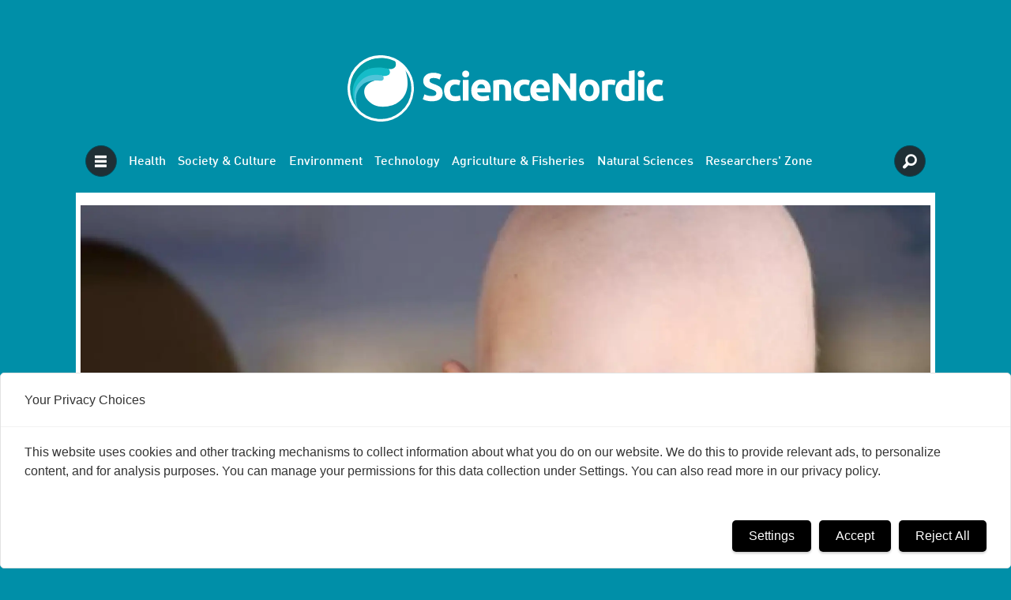

--- FILE ---
content_type: text/html; charset=UTF-8
request_url: https://www.sciencenordic.com/cancer-denmark-genetics/immunotherapy-does-not-work-for-everyone/1431480
body_size: 20644
content:
<!DOCTYPE html>
<html lang="en-GB" dir="ltr" class="resp_fonts">

    <head>
                
                <script type="module">
                    import { ClientAPI } from '/view-resources/baseview/public/common/ClientAPI/index.js?v=1768293024-L4';
                    window.labClientAPI = new ClientAPI({
                        pageData: {
                            url: 'https://www.sciencenordic.com/cancer-denmark-genetics/immunotherapy-does-not-work-for-everyone/1431480',
                            pageType: 'article',
                            pageId: '1431480',
                            section: 'health',
                            title: 'Immunotherapy does not work for everyone',
                            seotitle: 'Immunotherapy does not work for everyone',
                            sometitle: 'Immunotherapy does not work for everyone',
                            description: 'New research reveals why some patients do not benefit from immunotherapy treatments.',
                            seodescription: 'New research reveals why some patients do not benefit from immunotherapy treatments.',
                            somedescription: 'New research reveals why some patients do not benefit from immunotherapy treatments.',
                            device: 'desktop',
                            cmsVersion: '4.2.15',
                            contentLanguage: 'en-GB',
                            published: '2016-04-13T05:10:00.000Z',
                            tags: ["denmark", "cancer", "videnskab.dk", "medicine", "genetics", "health"],
                            bylines: ["Anne Ringgaard"],
                            site: {
                                domain: 'https://www.sciencenordic.com',
                                id: '8',
                                alias: 'sciencenordic'
                            }
                            // Todo: Add paywall info ...
                        },
                        debug: false
                    });
                </script>

                <title>Immunotherapy does not work for everyone</title>
                <meta name="title" content="Immunotherapy does not work for everyone">
                <meta name="description" content="New research reveals why some patients do not benefit from immunotherapy treatments.">
                <meta http-equiv="Content-Type" content="text/html; charset=utf-8">
                <link rel="canonical" href="https://www.sciencenordic.com/cancer-denmark-genetics/immunotherapy-does-not-work-for-everyone/1431480">
                <meta name="viewport" content="width=device-width, initial-scale=1">
                
                <meta property="og:type" content="article">
                <meta property="og:title" content="Immunotherapy does not work for everyone">
                <meta property="og:description" content="New research reveals why some patients do not benefit from immunotherapy treatments.">
                <meta property="article:published_time" content="2016-04-13T05:10:00.000Z">
                <meta property="article:modified_time" content="">
                <meta property="article:author" content="Anne Ringgaard">
                <meta property="article:tag" content="denmark">
                <meta property="article:tag" content="cancer">
                <meta property="article:tag" content="videnskab.dk">
                <meta property="article:tag" content="medicine">
                <meta property="article:tag" content="genetics">
                <meta property="article:tag" content="health">
                <meta property="og:image" content="https://image.sciencenordic.com/1431499.jpg?imageId=1431499&panox=0&panoy=0&panow=0&panoh=0&width=1200&height=683">
                <meta property="og:image:width" content="1200">
                <meta property="og:image:height" content="684">
                <meta name="twitter:card" content="summary_large_image">
                
                <meta name="twitter:title" content="Immunotherapy does not work for everyone">
                <meta name="twitter:description" content="New research reveals why some patients do not benefit from immunotherapy treatments.">
                <meta name="twitter:image" content="https://image.sciencenordic.com/1431499.jpg?imageId=1431499&panox=0&panoy=0&panow=0&panoh=0&width=1200&height=683">
                <link rel="alternate" type="application/json+oembed" href="https://www.sciencenordic.com/cancer-denmark-genetics/immunotherapy-does-not-work-for-everyone/1431480?lab_viewport=oembed">

                
                <script src="https://functions.adnami.io/api/macro/adsm.macro.sciencenordic.com.js" async="async"></script>
                
                
                <meta property="og:url" content="https://www.sciencenordic.com/cancer-denmark-genetics/immunotherapy-does-not-work-for-everyone/1431480">
                <link rel="shortcut icon" type="image/png" sizes="256x256" href="https://forskning.no/favicon/favicon_256x256.png">
                <link rel="icon" type="image/png" sizes="256x256" href="https://forskning.no/favicon/favicon_256x256.png">
                    
                <link href="https://fonts.googleapis.com/css?family=Merriweather:300,400,700,900" rel="stylesheet"  media="print" onload="this.media='all'" >
                <link rel="stylesheet" href="/view-resources/view/css/grid.css?v=1768293024-L4">
                <link rel="stylesheet" href="/view-resources/view/css/main.css?v=1768293024-L4">
                <link rel="stylesheet" href="/view-resources/view/css/colors.css?v=1768293024-L4">
                <link rel="stylesheet" href="/view-resources/view/css/print.css?v=1768293024-L4" media="print">
                <link rel="stylesheet" href="/view-resources/view/css/foundation-icons/foundation-icons.css?v=1768293024-L4">
                <link rel="stylesheet" href="https://fonts.googleapis.com/css?family=Crimson+Text:400,600,700?v=1768293024-L4">
                <link rel="stylesheet" href="/view-resources/view/css/site/sciencenordic.css?v=1768293024-L4">
                <style data-key="background_colors">
                    .bg-primary-light {background-color: rgb(0, 143, 168);color: #fff;}.bg-primary {background-color: rgb(1, 80, 96);color: #fff;}.bg-primary-dark {background-color: rgba(52,53,80,1);color: #fff;}.bg-secondary-light {background-color: rgba(0, 0, 0, 0);color: #fff;}.bg-secondary {background-color: rgb(217, 218, 215);}.bg-tertiary-light {background-color: rgba(0, 0, 0, 0);color: #fff;}.bg-tertiary {background-color: rgba(0, 0, 0, 0);color: #fff;}.bg-tertiary-dark {background-color: rgba(0, 0, 0, 0);color: #fff;}.bg-quaternary-light {background-color: rgba(0, 0, 0, 0);color: #fff;}.bg-quaternary {background-color: rgb(163, 39, 46);color: #fff;}.bg-quaternary-dark {background-color: rgba(0, 0, 0, 0);color: #fff;}.bg-gray-light {background-color: rgba(0, 0, 0, 0);color: #fff;}.bg-gray {background-color: rgba(0, 0, 0, 0);color: #fff;}.bg-gray-dark {background-color: rgba(0, 0, 0, 0);color: #fff;}.bg-black {background-color: rgb(0, 0, 0);color: #fff;}.bg-white {background-color: rgb(255, 255, 255);}@media (max-width: 1023px) { .color_mobile_bg-primary-light {background-color: rgb(0, 143, 168);}}@media (max-width: 1023px) { .color_mobile_bg-primary {background-color: rgb(1, 80, 96);}}@media (max-width: 1023px) { .color_mobile_bg-primary-dark {background-color: rgba(52,53,80,1);}}@media (max-width: 1023px) { .color_mobile_bg-secondary-light {background-color: rgba(0, 0, 0, 0);}}@media (max-width: 1023px) { .color_mobile_bg-secondary {background-color: rgb(217, 218, 215);}}@media (max-width: 1023px) { .color_mobile_bg-tertiary-light {background-color: rgba(0, 0, 0, 0);}}@media (max-width: 1023px) { .color_mobile_bg-tertiary {background-color: rgba(0, 0, 0, 0);}}@media (max-width: 1023px) { .color_mobile_bg-tertiary-dark {background-color: rgba(0, 0, 0, 0);}}@media (max-width: 1023px) { .color_mobile_bg-quaternary-light {background-color: rgba(0, 0, 0, 0);}}@media (max-width: 1023px) { .color_mobile_bg-quaternary {background-color: rgb(163, 39, 46);}}@media (max-width: 1023px) { .color_mobile_bg-quaternary-dark {background-color: rgba(0, 0, 0, 0);}}@media (max-width: 1023px) { .color_mobile_bg-gray-light {background-color: rgba(0, 0, 0, 0);}}@media (max-width: 1023px) { .color_mobile_bg-gray {background-color: rgba(0, 0, 0, 0);}}@media (max-width: 1023px) { .color_mobile_bg-gray-dark {background-color: rgba(0, 0, 0, 0);}}@media (max-width: 1023px) { .color_mobile_bg-black {background-color: rgb(0, 0, 0);}}@media (max-width: 1023px) { .color_mobile_bg-white {background-color: rgb(255, 255, 255);}}
                </style>
                <style data-key="background_colors_opacity">
                    .bg-primary-light.op-bg_20 {background-color: rgba(0, 143, 168, 0.2);color: #fff;}.bg-primary-light.op-bg_40 {background-color: rgba(0, 143, 168, 0.4);color: #fff;}.bg-primary-light.op-bg_60 {background-color: rgba(0, 143, 168, 0.6);color: #fff;}.bg-primary-light.op-bg_80 {background-color: rgba(0, 143, 168, 0.8);color: #fff;}.bg-primary.op-bg_20 {background-color: rgba(1, 80, 96, 0.2);color: #fff;}.bg-primary.op-bg_40 {background-color: rgba(1, 80, 96, 0.4);color: #fff;}.bg-primary.op-bg_60 {background-color: rgba(1, 80, 96, 0.6);color: #fff;}.bg-primary.op-bg_80 {background-color: rgba(1, 80, 96, 0.8);color: #fff;}.bg-primary-dark.op-bg_20 {background-color: rgba(52, 53, 80, 0.2);color: #fff;}.bg-primary-dark.op-bg_40 {background-color: rgba(52, 53, 80, 0.4);color: #fff;}.bg-primary-dark.op-bg_60 {background-color: rgba(52, 53, 80, 0.6);color: #fff;}.bg-primary-dark.op-bg_80 {background-color: rgba(52, 53, 80, 0.8);color: #fff;}.bg-secondary-light.op-bg_20 {background-color: rgba(0, 0, 0, 0.2);color: #fff;}.bg-secondary-light.op-bg_40 {background-color: rgba(0, 0, 0, 0.4);color: #fff;}.bg-secondary-light.op-bg_60 {background-color: rgba(0, 0, 0, 0.6);color: #fff;}.bg-secondary-light.op-bg_80 {background-color: rgba(0, 0, 0, 0.8);color: #fff;}.bg-secondary.op-bg_20 {background-color: rgba(217, 218, 215, 0.2);}.bg-secondary.op-bg_40 {background-color: rgba(217, 218, 215, 0.4);}.bg-secondary.op-bg_60 {background-color: rgba(217, 218, 215, 0.6);}.bg-secondary.op-bg_80 {background-color: rgba(217, 218, 215, 0.8);}.bg-tertiary-light.op-bg_20 {background-color: rgba(0, 0, 0, 0.2);color: #fff;}.bg-tertiary-light.op-bg_40 {background-color: rgba(0, 0, 0, 0.4);color: #fff;}.bg-tertiary-light.op-bg_60 {background-color: rgba(0, 0, 0, 0.6);color: #fff;}.bg-tertiary-light.op-bg_80 {background-color: rgba(0, 0, 0, 0.8);color: #fff;}.bg-tertiary.op-bg_20 {background-color: rgba(0, 0, 0, 0.2);color: #fff;}.bg-tertiary.op-bg_40 {background-color: rgba(0, 0, 0, 0.4);color: #fff;}.bg-tertiary.op-bg_60 {background-color: rgba(0, 0, 0, 0.6);color: #fff;}.bg-tertiary.op-bg_80 {background-color: rgba(0, 0, 0, 0.8);color: #fff;}.bg-tertiary-dark.op-bg_20 {background-color: rgba(0, 0, 0, 0.2);color: #fff;}.bg-tertiary-dark.op-bg_40 {background-color: rgba(0, 0, 0, 0.4);color: #fff;}.bg-tertiary-dark.op-bg_60 {background-color: rgba(0, 0, 0, 0.6);color: #fff;}.bg-tertiary-dark.op-bg_80 {background-color: rgba(0, 0, 0, 0.8);color: #fff;}.bg-quaternary-light.op-bg_20 {background-color: rgba(0, 0, 0, 0.2);color: #fff;}.bg-quaternary-light.op-bg_40 {background-color: rgba(0, 0, 0, 0.4);color: #fff;}.bg-quaternary-light.op-bg_60 {background-color: rgba(0, 0, 0, 0.6);color: #fff;}.bg-quaternary-light.op-bg_80 {background-color: rgba(0, 0, 0, 0.8);color: #fff;}.bg-quaternary.op-bg_20 {background-color: rgba(163, 39, 46, 0.2);color: #fff;}.bg-quaternary.op-bg_40 {background-color: rgba(163, 39, 46, 0.4);color: #fff;}.bg-quaternary.op-bg_60 {background-color: rgba(163, 39, 46, 0.6);color: #fff;}.bg-quaternary.op-bg_80 {background-color: rgba(163, 39, 46, 0.8);color: #fff;}.bg-quaternary-dark.op-bg_20 {background-color: rgba(0, 0, 0, 0.2);color: #fff;}.bg-quaternary-dark.op-bg_40 {background-color: rgba(0, 0, 0, 0.4);color: #fff;}.bg-quaternary-dark.op-bg_60 {background-color: rgba(0, 0, 0, 0.6);color: #fff;}.bg-quaternary-dark.op-bg_80 {background-color: rgba(0, 0, 0, 0.8);color: #fff;}.bg-gray-light.op-bg_20 {background-color: rgba(0, 0, 0, 0.2);color: #fff;}.bg-gray-light.op-bg_40 {background-color: rgba(0, 0, 0, 0.4);color: #fff;}.bg-gray-light.op-bg_60 {background-color: rgba(0, 0, 0, 0.6);color: #fff;}.bg-gray-light.op-bg_80 {background-color: rgba(0, 0, 0, 0.8);color: #fff;}.bg-gray.op-bg_20 {background-color: rgba(0, 0, 0, 0.2);color: #fff;}.bg-gray.op-bg_40 {background-color: rgba(0, 0, 0, 0.4);color: #fff;}.bg-gray.op-bg_60 {background-color: rgba(0, 0, 0, 0.6);color: #fff;}.bg-gray.op-bg_80 {background-color: rgba(0, 0, 0, 0.8);color: #fff;}.bg-gray-dark.op-bg_20 {background-color: rgba(0, 0, 0, 0.2);color: #fff;}.bg-gray-dark.op-bg_40 {background-color: rgba(0, 0, 0, 0.4);color: #fff;}.bg-gray-dark.op-bg_60 {background-color: rgba(0, 0, 0, 0.6);color: #fff;}.bg-gray-dark.op-bg_80 {background-color: rgba(0, 0, 0, 0.8);color: #fff;}.bg-black.op-bg_20 {background-color: rgba(0, 0, 0, 0.2);color: #fff;}.bg-black.op-bg_40 {background-color: rgba(0, 0, 0, 0.4);color: #fff;}.bg-black.op-bg_60 {background-color: rgba(0, 0, 0, 0.6);color: #fff;}.bg-black.op-bg_80 {background-color: rgba(0, 0, 0, 0.8);color: #fff;}.bg-white.op-bg_20 {background-color: rgba(255, 255, 255, 0.2);}.bg-white.op-bg_40 {background-color: rgba(255, 255, 255, 0.4);}.bg-white.op-bg_60 {background-color: rgba(255, 255, 255, 0.6);}.bg-white.op-bg_80 {background-color: rgba(255, 255, 255, 0.8);}@media (max-width: 1023px) { .color_mobile_bg-primary-light.op-bg_20 {background-color: rgba(0, 143, 168, 0.2);}}@media (max-width: 1023px) { .color_mobile_bg-primary-light.op-bg_40 {background-color: rgba(0, 143, 168, 0.4);}}@media (max-width: 1023px) { .color_mobile_bg-primary-light.op-bg_60 {background-color: rgba(0, 143, 168, 0.6);}}@media (max-width: 1023px) { .color_mobile_bg-primary-light.op-bg_80 {background-color: rgba(0, 143, 168, 0.8);}}@media (max-width: 1023px) { .color_mobile_bg-primary.op-bg_20 {background-color: rgba(1, 80, 96, 0.2);}}@media (max-width: 1023px) { .color_mobile_bg-primary.op-bg_40 {background-color: rgba(1, 80, 96, 0.4);}}@media (max-width: 1023px) { .color_mobile_bg-primary.op-bg_60 {background-color: rgba(1, 80, 96, 0.6);}}@media (max-width: 1023px) { .color_mobile_bg-primary.op-bg_80 {background-color: rgba(1, 80, 96, 0.8);}}@media (max-width: 1023px) { .color_mobile_bg-primary-dark.op-bg_20 {background-color: rgba(52, 53, 80, 0.2);}}@media (max-width: 1023px) { .color_mobile_bg-primary-dark.op-bg_40 {background-color: rgba(52, 53, 80, 0.4);}}@media (max-width: 1023px) { .color_mobile_bg-primary-dark.op-bg_60 {background-color: rgba(52, 53, 80, 0.6);}}@media (max-width: 1023px) { .color_mobile_bg-primary-dark.op-bg_80 {background-color: rgba(52, 53, 80, 0.8);}}@media (max-width: 1023px) { .color_mobile_bg-secondary-light.op-bg_20 {background-color: rgba(0, 0, 0, 0.2);}}@media (max-width: 1023px) { .color_mobile_bg-secondary-light.op-bg_40 {background-color: rgba(0, 0, 0, 0.4);}}@media (max-width: 1023px) { .color_mobile_bg-secondary-light.op-bg_60 {background-color: rgba(0, 0, 0, 0.6);}}@media (max-width: 1023px) { .color_mobile_bg-secondary-light.op-bg_80 {background-color: rgba(0, 0, 0, 0.8);}}@media (max-width: 1023px) { .color_mobile_bg-secondary.op-bg_20 {background-color: rgba(217, 218, 215, 0.2);}}@media (max-width: 1023px) { .color_mobile_bg-secondary.op-bg_40 {background-color: rgba(217, 218, 215, 0.4);}}@media (max-width: 1023px) { .color_mobile_bg-secondary.op-bg_60 {background-color: rgba(217, 218, 215, 0.6);}}@media (max-width: 1023px) { .color_mobile_bg-secondary.op-bg_80 {background-color: rgba(217, 218, 215, 0.8);}}@media (max-width: 1023px) { .color_mobile_bg-tertiary-light.op-bg_20 {background-color: rgba(0, 0, 0, 0.2);}}@media (max-width: 1023px) { .color_mobile_bg-tertiary-light.op-bg_40 {background-color: rgba(0, 0, 0, 0.4);}}@media (max-width: 1023px) { .color_mobile_bg-tertiary-light.op-bg_60 {background-color: rgba(0, 0, 0, 0.6);}}@media (max-width: 1023px) { .color_mobile_bg-tertiary-light.op-bg_80 {background-color: rgba(0, 0, 0, 0.8);}}@media (max-width: 1023px) { .color_mobile_bg-tertiary.op-bg_20 {background-color: rgba(0, 0, 0, 0.2);}}@media (max-width: 1023px) { .color_mobile_bg-tertiary.op-bg_40 {background-color: rgba(0, 0, 0, 0.4);}}@media (max-width: 1023px) { .color_mobile_bg-tertiary.op-bg_60 {background-color: rgba(0, 0, 0, 0.6);}}@media (max-width: 1023px) { .color_mobile_bg-tertiary.op-bg_80 {background-color: rgba(0, 0, 0, 0.8);}}@media (max-width: 1023px) { .color_mobile_bg-tertiary-dark.op-bg_20 {background-color: rgba(0, 0, 0, 0.2);}}@media (max-width: 1023px) { .color_mobile_bg-tertiary-dark.op-bg_40 {background-color: rgba(0, 0, 0, 0.4);}}@media (max-width: 1023px) { .color_mobile_bg-tertiary-dark.op-bg_60 {background-color: rgba(0, 0, 0, 0.6);}}@media (max-width: 1023px) { .color_mobile_bg-tertiary-dark.op-bg_80 {background-color: rgba(0, 0, 0, 0.8);}}@media (max-width: 1023px) { .color_mobile_bg-quaternary-light.op-bg_20 {background-color: rgba(0, 0, 0, 0.2);}}@media (max-width: 1023px) { .color_mobile_bg-quaternary-light.op-bg_40 {background-color: rgba(0, 0, 0, 0.4);}}@media (max-width: 1023px) { .color_mobile_bg-quaternary-light.op-bg_60 {background-color: rgba(0, 0, 0, 0.6);}}@media (max-width: 1023px) { .color_mobile_bg-quaternary-light.op-bg_80 {background-color: rgba(0, 0, 0, 0.8);}}@media (max-width: 1023px) { .color_mobile_bg-quaternary.op-bg_20 {background-color: rgba(163, 39, 46, 0.2);}}@media (max-width: 1023px) { .color_mobile_bg-quaternary.op-bg_40 {background-color: rgba(163, 39, 46, 0.4);}}@media (max-width: 1023px) { .color_mobile_bg-quaternary.op-bg_60 {background-color: rgba(163, 39, 46, 0.6);}}@media (max-width: 1023px) { .color_mobile_bg-quaternary.op-bg_80 {background-color: rgba(163, 39, 46, 0.8);}}@media (max-width: 1023px) { .color_mobile_bg-quaternary-dark.op-bg_20 {background-color: rgba(0, 0, 0, 0.2);}}@media (max-width: 1023px) { .color_mobile_bg-quaternary-dark.op-bg_40 {background-color: rgba(0, 0, 0, 0.4);}}@media (max-width: 1023px) { .color_mobile_bg-quaternary-dark.op-bg_60 {background-color: rgba(0, 0, 0, 0.6);}}@media (max-width: 1023px) { .color_mobile_bg-quaternary-dark.op-bg_80 {background-color: rgba(0, 0, 0, 0.8);}}@media (max-width: 1023px) { .color_mobile_bg-gray-light.op-bg_20 {background-color: rgba(0, 0, 0, 0.2);}}@media (max-width: 1023px) { .color_mobile_bg-gray-light.op-bg_40 {background-color: rgba(0, 0, 0, 0.4);}}@media (max-width: 1023px) { .color_mobile_bg-gray-light.op-bg_60 {background-color: rgba(0, 0, 0, 0.6);}}@media (max-width: 1023px) { .color_mobile_bg-gray-light.op-bg_80 {background-color: rgba(0, 0, 0, 0.8);}}@media (max-width: 1023px) { .color_mobile_bg-gray.op-bg_20 {background-color: rgba(0, 0, 0, 0.2);}}@media (max-width: 1023px) { .color_mobile_bg-gray.op-bg_40 {background-color: rgba(0, 0, 0, 0.4);}}@media (max-width: 1023px) { .color_mobile_bg-gray.op-bg_60 {background-color: rgba(0, 0, 0, 0.6);}}@media (max-width: 1023px) { .color_mobile_bg-gray.op-bg_80 {background-color: rgba(0, 0, 0, 0.8);}}@media (max-width: 1023px) { .color_mobile_bg-gray-dark.op-bg_20 {background-color: rgba(0, 0, 0, 0.2);}}@media (max-width: 1023px) { .color_mobile_bg-gray-dark.op-bg_40 {background-color: rgba(0, 0, 0, 0.4);}}@media (max-width: 1023px) { .color_mobile_bg-gray-dark.op-bg_60 {background-color: rgba(0, 0, 0, 0.6);}}@media (max-width: 1023px) { .color_mobile_bg-gray-dark.op-bg_80 {background-color: rgba(0, 0, 0, 0.8);}}@media (max-width: 1023px) { .color_mobile_bg-black.op-bg_20 {background-color: rgba(0, 0, 0, 0.2);}}@media (max-width: 1023px) { .color_mobile_bg-black.op-bg_40 {background-color: rgba(0, 0, 0, 0.4);}}@media (max-width: 1023px) { .color_mobile_bg-black.op-bg_60 {background-color: rgba(0, 0, 0, 0.6);}}@media (max-width: 1023px) { .color_mobile_bg-black.op-bg_80 {background-color: rgba(0, 0, 0, 0.8);}}@media (max-width: 1023px) { .color_mobile_bg-white.op-bg_20 {background-color: rgba(255, 255, 255, 0.2);}}@media (max-width: 1023px) { .color_mobile_bg-white.op-bg_40 {background-color: rgba(255, 255, 255, 0.4);}}@media (max-width: 1023px) { .color_mobile_bg-white.op-bg_60 {background-color: rgba(255, 255, 255, 0.6);}}@media (max-width: 1023px) { .color_mobile_bg-white.op-bg_80 {background-color: rgba(255, 255, 255, 0.8);}}
                </style>
                <style data-key="border_colors">
                    .border-bg-primary-light {border-color: rgb(0, 143, 168) !important;}.border-bg-primary {border-color: rgb(1, 80, 96) !important;}.border-bg-primary-dark {border-color: rgba(52,53,80,1) !important;}.border-bg-secondary-light {border-color: rgba(0, 0, 0, 0) !important;}.border-bg-secondary {border-color: rgb(217, 218, 215) !important;}.border-bg-tertiary-light {border-color: rgba(0, 0, 0, 0) !important;}.border-bg-tertiary {border-color: rgba(0, 0, 0, 0) !important;}.border-bg-tertiary-dark {border-color: rgba(0, 0, 0, 0) !important;}.border-bg-quaternary-light {border-color: rgba(0, 0, 0, 0) !important;}.border-bg-quaternary {border-color: rgb(163, 39, 46) !important;}.border-bg-quaternary-dark {border-color: rgba(0, 0, 0, 0) !important;}.border-bg-gray-light {border-color: rgba(0, 0, 0, 0) !important;}.border-bg-gray {border-color: rgba(0, 0, 0, 0) !important;}.border-bg-gray-dark {border-color: rgba(0, 0, 0, 0) !important;}.border-bg-black {border-color: rgb(0, 0, 0) !important;}.border-bg-white {border-color: rgb(255, 255, 255) !important;}@media (max-width: 1023px) { .mobile_border-bg-primary-light {border-color: rgb(0, 143, 168) !important;}}@media (max-width: 1023px) { .mobile_border-bg-primary {border-color: rgb(1, 80, 96) !important;}}@media (max-width: 1023px) { .mobile_border-bg-primary-dark {border-color: rgba(52,53,80,1) !important;}}@media (max-width: 1023px) { .mobile_border-bg-secondary-light {border-color: rgba(0, 0, 0, 0) !important;}}@media (max-width: 1023px) { .mobile_border-bg-secondary {border-color: rgb(217, 218, 215) !important;}}@media (max-width: 1023px) { .mobile_border-bg-tertiary-light {border-color: rgba(0, 0, 0, 0) !important;}}@media (max-width: 1023px) { .mobile_border-bg-tertiary {border-color: rgba(0, 0, 0, 0) !important;}}@media (max-width: 1023px) { .mobile_border-bg-tertiary-dark {border-color: rgba(0, 0, 0, 0) !important;}}@media (max-width: 1023px) { .mobile_border-bg-quaternary-light {border-color: rgba(0, 0, 0, 0) !important;}}@media (max-width: 1023px) { .mobile_border-bg-quaternary {border-color: rgb(163, 39, 46) !important;}}@media (max-width: 1023px) { .mobile_border-bg-quaternary-dark {border-color: rgba(0, 0, 0, 0) !important;}}@media (max-width: 1023px) { .mobile_border-bg-gray-light {border-color: rgba(0, 0, 0, 0) !important;}}@media (max-width: 1023px) { .mobile_border-bg-gray {border-color: rgba(0, 0, 0, 0) !important;}}@media (max-width: 1023px) { .mobile_border-bg-gray-dark {border-color: rgba(0, 0, 0, 0) !important;}}@media (max-width: 1023px) { .mobile_border-bg-black {border-color: rgb(0, 0, 0) !important;}}@media (max-width: 1023px) { .mobile_border-bg-white {border-color: rgb(255, 255, 255) !important;}}
                </style>
                <style data-key="font_colors">
                    .primary-light {color: rgb(24, 147, 169) !important;}.primary {color: rgb(1, 80, 96) !important;}.secondary-light {color: rgb(41, 41, 41) !important;}.secondary {color: rgb(217, 218, 215) !important;}.tertiary {color: rgb(41, 41, 41) !important;}.quaternary {color: rgb(163, 39, 46) !important;}.gray-light {color: rgb(41, 41, 41) !important;}.gray {color: rgb(41, 41, 41) !important;}.gray-dark {color: rgb(41, 41, 41) !important;}.black {color: rgb(0, 0, 0) !important;}.white {color: rgb(255, 255, 255) !important;}@media (max-width: 1023px) { .color_mobile_primary-light {color: rgb(24, 147, 169) !important;}}@media (max-width: 1023px) { .color_mobile_primary {color: rgb(1, 80, 96) !important;}}@media (max-width: 1023px) { .color_mobile_secondary-light {color: rgb(41, 41, 41) !important;}}@media (max-width: 1023px) { .color_mobile_secondary {color: rgb(217, 218, 215) !important;}}@media (max-width: 1023px) { .color_mobile_tertiary {color: rgb(41, 41, 41) !important;}}@media (max-width: 1023px) { .color_mobile_quaternary {color: rgb(163, 39, 46) !important;}}@media (max-width: 1023px) { .color_mobile_gray-light {color: rgb(41, 41, 41) !important;}}@media (max-width: 1023px) { .color_mobile_gray {color: rgb(41, 41, 41) !important;}}@media (max-width: 1023px) { .color_mobile_gray-dark {color: rgb(41, 41, 41) !important;}}@media (max-width: 1023px) { .color_mobile_black {color: rgb(0, 0, 0) !important;}}@media (max-width: 1023px) { .color_mobile_white {color: rgb(255, 255, 255) !important;}}
                </style>
                <style data-key="image_gradient">
                    .image-gradient-bg-primary-light .img:after {background-image: linear-gradient(to bottom, transparent 50%, rgb(0, 143, 168));content: "";position: absolute;top: 0;left: 0;right: 0;bottom: 0;pointer-events: none;}.image-gradient-bg-primary .img:after {background-image: linear-gradient(to bottom, transparent 50%, rgb(1, 80, 96));content: "";position: absolute;top: 0;left: 0;right: 0;bottom: 0;pointer-events: none;}.image-gradient-bg-primary-dark .img:after {background-image: linear-gradient(to bottom, transparent 50%, rgba(52,53,80,1));content: "";position: absolute;top: 0;left: 0;right: 0;bottom: 0;pointer-events: none;}.image-gradient-bg-secondary-light .img:after {background-image: linear-gradient(to bottom, transparent 50%, rgba(0, 0, 0, 0));content: "";position: absolute;top: 0;left: 0;right: 0;bottom: 0;pointer-events: none;}.image-gradient-bg-secondary .img:after {background-image: linear-gradient(to bottom, transparent 50%, rgb(217, 218, 215));content: "";position: absolute;top: 0;left: 0;right: 0;bottom: 0;pointer-events: none;}.image-gradient-bg-tertiary-light .img:after {background-image: linear-gradient(to bottom, transparent 50%, rgba(0, 0, 0, 0));content: "";position: absolute;top: 0;left: 0;right: 0;bottom: 0;pointer-events: none;}.image-gradient-bg-tertiary .img:after {background-image: linear-gradient(to bottom, transparent 50%, rgba(0, 0, 0, 0));content: "";position: absolute;top: 0;left: 0;right: 0;bottom: 0;pointer-events: none;}.image-gradient-bg-tertiary-dark .img:after {background-image: linear-gradient(to bottom, transparent 50%, rgba(0, 0, 0, 0));content: "";position: absolute;top: 0;left: 0;right: 0;bottom: 0;pointer-events: none;}.image-gradient-bg-quaternary-light .img:after {background-image: linear-gradient(to bottom, transparent 50%, rgba(0, 0, 0, 0));content: "";position: absolute;top: 0;left: 0;right: 0;bottom: 0;pointer-events: none;}.image-gradient-bg-quaternary .img:after {background-image: linear-gradient(to bottom, transparent 50%, rgb(163, 39, 46));content: "";position: absolute;top: 0;left: 0;right: 0;bottom: 0;pointer-events: none;}.image-gradient-bg-quaternary-dark .img:after {background-image: linear-gradient(to bottom, transparent 50%, rgba(0, 0, 0, 0));content: "";position: absolute;top: 0;left: 0;right: 0;bottom: 0;pointer-events: none;}.image-gradient-bg-gray-light .img:after {background-image: linear-gradient(to bottom, transparent 50%, rgba(0, 0, 0, 0));content: "";position: absolute;top: 0;left: 0;right: 0;bottom: 0;pointer-events: none;}.image-gradient-bg-gray .img:after {background-image: linear-gradient(to bottom, transparent 50%, rgba(0, 0, 0, 0));content: "";position: absolute;top: 0;left: 0;right: 0;bottom: 0;pointer-events: none;}.image-gradient-bg-gray-dark .img:after {background-image: linear-gradient(to bottom, transparent 50%, rgba(0, 0, 0, 0));content: "";position: absolute;top: 0;left: 0;right: 0;bottom: 0;pointer-events: none;}.image-gradient-bg-black .img:after {background-image: linear-gradient(to bottom, transparent 50%, rgb(0, 0, 0));content: "";position: absolute;top: 0;left: 0;right: 0;bottom: 0;pointer-events: none;}.image-gradient-bg-white .img:after {background-image: linear-gradient(to bottom, transparent 50%, rgb(255, 255, 255));content: "";position: absolute;top: 0;left: 0;right: 0;bottom: 0;pointer-events: none;}@media (max-width: 1023px) { .color_mobile_image-gradient-bg-primary-light .img:after {background-image: linear-gradient(to bottom, transparent 50%, rgb(0, 143, 168));content: "";position: absolute;top: 0;left: 0;right: 0;bottom: 0;pointer-events: none;}}@media (max-width: 1023px) { .color_mobile_image-gradient-bg-primary .img:after {background-image: linear-gradient(to bottom, transparent 50%, rgb(1, 80, 96));content: "";position: absolute;top: 0;left: 0;right: 0;bottom: 0;pointer-events: none;}}@media (max-width: 1023px) { .color_mobile_image-gradient-bg-primary-dark .img:after {background-image: linear-gradient(to bottom, transparent 50%, rgba(52,53,80,1));content: "";position: absolute;top: 0;left: 0;right: 0;bottom: 0;pointer-events: none;}}@media (max-width: 1023px) { .color_mobile_image-gradient-bg-secondary-light .img:after {background-image: linear-gradient(to bottom, transparent 50%, rgba(0, 0, 0, 0));content: "";position: absolute;top: 0;left: 0;right: 0;bottom: 0;pointer-events: none;}}@media (max-width: 1023px) { .color_mobile_image-gradient-bg-secondary .img:after {background-image: linear-gradient(to bottom, transparent 50%, rgb(217, 218, 215));content: "";position: absolute;top: 0;left: 0;right: 0;bottom: 0;pointer-events: none;}}@media (max-width: 1023px) { .color_mobile_image-gradient-bg-tertiary-light .img:after {background-image: linear-gradient(to bottom, transparent 50%, rgba(0, 0, 0, 0));content: "";position: absolute;top: 0;left: 0;right: 0;bottom: 0;pointer-events: none;}}@media (max-width: 1023px) { .color_mobile_image-gradient-bg-tertiary .img:after {background-image: linear-gradient(to bottom, transparent 50%, rgba(0, 0, 0, 0));content: "";position: absolute;top: 0;left: 0;right: 0;bottom: 0;pointer-events: none;}}@media (max-width: 1023px) { .color_mobile_image-gradient-bg-tertiary-dark .img:after {background-image: linear-gradient(to bottom, transparent 50%, rgba(0, 0, 0, 0));content: "";position: absolute;top: 0;left: 0;right: 0;bottom: 0;pointer-events: none;}}@media (max-width: 1023px) { .color_mobile_image-gradient-bg-quaternary-light .img:after {background-image: linear-gradient(to bottom, transparent 50%, rgba(0, 0, 0, 0));content: "";position: absolute;top: 0;left: 0;right: 0;bottom: 0;pointer-events: none;}}@media (max-width: 1023px) { .color_mobile_image-gradient-bg-quaternary .img:after {background-image: linear-gradient(to bottom, transparent 50%, rgb(163, 39, 46));content: "";position: absolute;top: 0;left: 0;right: 0;bottom: 0;pointer-events: none;}}@media (max-width: 1023px) { .color_mobile_image-gradient-bg-quaternary-dark .img:after {background-image: linear-gradient(to bottom, transparent 50%, rgba(0, 0, 0, 0));content: "";position: absolute;top: 0;left: 0;right: 0;bottom: 0;pointer-events: none;}}@media (max-width: 1023px) { .color_mobile_image-gradient-bg-gray-light .img:after {background-image: linear-gradient(to bottom, transparent 50%, rgba(0, 0, 0, 0));content: "";position: absolute;top: 0;left: 0;right: 0;bottom: 0;pointer-events: none;}}@media (max-width: 1023px) { .color_mobile_image-gradient-bg-gray .img:after {background-image: linear-gradient(to bottom, transparent 50%, rgba(0, 0, 0, 0));content: "";position: absolute;top: 0;left: 0;right: 0;bottom: 0;pointer-events: none;}}@media (max-width: 1023px) { .color_mobile_image-gradient-bg-gray-dark .img:after {background-image: linear-gradient(to bottom, transparent 50%, rgba(0, 0, 0, 0));content: "";position: absolute;top: 0;left: 0;right: 0;bottom: 0;pointer-events: none;}}@media (max-width: 1023px) { .color_mobile_image-gradient-bg-black .img:after {background-image: linear-gradient(to bottom, transparent 50%, rgb(0, 0, 0));content: "";position: absolute;top: 0;left: 0;right: 0;bottom: 0;pointer-events: none;}}@media (max-width: 1023px) { .color_mobile_image-gradient-bg-white .img:after {background-image: linear-gradient(to bottom, transparent 50%, rgb(255, 255, 255));content: "";position: absolute;top: 0;left: 0;right: 0;bottom: 0;pointer-events: none;}}.image-gradient-bg-primary-light.image-gradient-left .img:after {background-image: linear-gradient(to left, transparent 50%, rgb(0, 143, 168));}.image-gradient-bg-primary.image-gradient-left .img:after {background-image: linear-gradient(to left, transparent 50%, rgb(1, 80, 96));}.image-gradient-bg-primary-dark.image-gradient-left .img:after {background-image: linear-gradient(to left, transparent 50%, rgba(52,53,80,1));}.image-gradient-bg-secondary-light.image-gradient-left .img:after {background-image: linear-gradient(to left, transparent 50%, rgba(0, 0, 0, 0));}.image-gradient-bg-secondary.image-gradient-left .img:after {background-image: linear-gradient(to left, transparent 50%, rgb(217, 218, 215));}.image-gradient-bg-tertiary-light.image-gradient-left .img:after {background-image: linear-gradient(to left, transparent 50%, rgba(0, 0, 0, 0));}.image-gradient-bg-tertiary.image-gradient-left .img:after {background-image: linear-gradient(to left, transparent 50%, rgba(0, 0, 0, 0));}.image-gradient-bg-tertiary-dark.image-gradient-left .img:after {background-image: linear-gradient(to left, transparent 50%, rgba(0, 0, 0, 0));}.image-gradient-bg-quaternary-light.image-gradient-left .img:after {background-image: linear-gradient(to left, transparent 50%, rgba(0, 0, 0, 0));}.image-gradient-bg-quaternary.image-gradient-left .img:after {background-image: linear-gradient(to left, transparent 50%, rgb(163, 39, 46));}.image-gradient-bg-quaternary-dark.image-gradient-left .img:after {background-image: linear-gradient(to left, transparent 50%, rgba(0, 0, 0, 0));}.image-gradient-bg-gray-light.image-gradient-left .img:after {background-image: linear-gradient(to left, transparent 50%, rgba(0, 0, 0, 0));}.image-gradient-bg-gray.image-gradient-left .img:after {background-image: linear-gradient(to left, transparent 50%, rgba(0, 0, 0, 0));}.image-gradient-bg-gray-dark.image-gradient-left .img:after {background-image: linear-gradient(to left, transparent 50%, rgba(0, 0, 0, 0));}.image-gradient-bg-black.image-gradient-left .img:after {background-image: linear-gradient(to left, transparent 50%, rgb(0, 0, 0));}.image-gradient-bg-white.image-gradient-left .img:after {background-image: linear-gradient(to left, transparent 50%, rgb(255, 255, 255));}@media (max-width: 1023px) { .color_mobile_image-gradient-bg-primary-light.image-gradient-left .img:after {background-image: linear-gradient(to left, transparent 50%, rgb(0, 143, 168));}}@media (max-width: 1023px) { .color_mobile_image-gradient-bg-primary.image-gradient-left .img:after {background-image: linear-gradient(to left, transparent 50%, rgb(1, 80, 96));}}@media (max-width: 1023px) { .color_mobile_image-gradient-bg-primary-dark.image-gradient-left .img:after {background-image: linear-gradient(to left, transparent 50%, rgba(52,53,80,1));}}@media (max-width: 1023px) { .color_mobile_image-gradient-bg-secondary-light.image-gradient-left .img:after {background-image: linear-gradient(to left, transparent 50%, rgba(0, 0, 0, 0));}}@media (max-width: 1023px) { .color_mobile_image-gradient-bg-secondary.image-gradient-left .img:after {background-image: linear-gradient(to left, transparent 50%, rgb(217, 218, 215));}}@media (max-width: 1023px) { .color_mobile_image-gradient-bg-tertiary-light.image-gradient-left .img:after {background-image: linear-gradient(to left, transparent 50%, rgba(0, 0, 0, 0));}}@media (max-width: 1023px) { .color_mobile_image-gradient-bg-tertiary.image-gradient-left .img:after {background-image: linear-gradient(to left, transparent 50%, rgba(0, 0, 0, 0));}}@media (max-width: 1023px) { .color_mobile_image-gradient-bg-tertiary-dark.image-gradient-left .img:after {background-image: linear-gradient(to left, transparent 50%, rgba(0, 0, 0, 0));}}@media (max-width: 1023px) { .color_mobile_image-gradient-bg-quaternary-light.image-gradient-left .img:after {background-image: linear-gradient(to left, transparent 50%, rgba(0, 0, 0, 0));}}@media (max-width: 1023px) { .color_mobile_image-gradient-bg-quaternary.image-gradient-left .img:after {background-image: linear-gradient(to left, transparent 50%, rgb(163, 39, 46));}}@media (max-width: 1023px) { .color_mobile_image-gradient-bg-quaternary-dark.image-gradient-left .img:after {background-image: linear-gradient(to left, transparent 50%, rgba(0, 0, 0, 0));}}@media (max-width: 1023px) { .color_mobile_image-gradient-bg-gray-light.image-gradient-left .img:after {background-image: linear-gradient(to left, transparent 50%, rgba(0, 0, 0, 0));}}@media (max-width: 1023px) { .color_mobile_image-gradient-bg-gray.image-gradient-left .img:after {background-image: linear-gradient(to left, transparent 50%, rgba(0, 0, 0, 0));}}@media (max-width: 1023px) { .color_mobile_image-gradient-bg-gray-dark.image-gradient-left .img:after {background-image: linear-gradient(to left, transparent 50%, rgba(0, 0, 0, 0));}}@media (max-width: 1023px) { .color_mobile_image-gradient-bg-black.image-gradient-left .img:after {background-image: linear-gradient(to left, transparent 50%, rgb(0, 0, 0));}}@media (max-width: 1023px) { .color_mobile_image-gradient-bg-white.image-gradient-left .img:after {background-image: linear-gradient(to left, transparent 50%, rgb(255, 255, 255));}}.image-gradient-bg-primary-light.image-gradient-right .img:after {background-image: linear-gradient(to right, transparent 50%, rgb(0, 143, 168));}.image-gradient-bg-primary.image-gradient-right .img:after {background-image: linear-gradient(to right, transparent 50%, rgb(1, 80, 96));}.image-gradient-bg-primary-dark.image-gradient-right .img:after {background-image: linear-gradient(to right, transparent 50%, rgba(52,53,80,1));}.image-gradient-bg-secondary-light.image-gradient-right .img:after {background-image: linear-gradient(to right, transparent 50%, rgba(0, 0, 0, 0));}.image-gradient-bg-secondary.image-gradient-right .img:after {background-image: linear-gradient(to right, transparent 50%, rgb(217, 218, 215));}.image-gradient-bg-tertiary-light.image-gradient-right .img:after {background-image: linear-gradient(to right, transparent 50%, rgba(0, 0, 0, 0));}.image-gradient-bg-tertiary.image-gradient-right .img:after {background-image: linear-gradient(to right, transparent 50%, rgba(0, 0, 0, 0));}.image-gradient-bg-tertiary-dark.image-gradient-right .img:after {background-image: linear-gradient(to right, transparent 50%, rgba(0, 0, 0, 0));}.image-gradient-bg-quaternary-light.image-gradient-right .img:after {background-image: linear-gradient(to right, transparent 50%, rgba(0, 0, 0, 0));}.image-gradient-bg-quaternary.image-gradient-right .img:after {background-image: linear-gradient(to right, transparent 50%, rgb(163, 39, 46));}.image-gradient-bg-quaternary-dark.image-gradient-right .img:after {background-image: linear-gradient(to right, transparent 50%, rgba(0, 0, 0, 0));}.image-gradient-bg-gray-light.image-gradient-right .img:after {background-image: linear-gradient(to right, transparent 50%, rgba(0, 0, 0, 0));}.image-gradient-bg-gray.image-gradient-right .img:after {background-image: linear-gradient(to right, transparent 50%, rgba(0, 0, 0, 0));}.image-gradient-bg-gray-dark.image-gradient-right .img:after {background-image: linear-gradient(to right, transparent 50%, rgba(0, 0, 0, 0));}.image-gradient-bg-black.image-gradient-right .img:after {background-image: linear-gradient(to right, transparent 50%, rgb(0, 0, 0));}.image-gradient-bg-white.image-gradient-right .img:after {background-image: linear-gradient(to right, transparent 50%, rgb(255, 255, 255));}@media (max-width: 1023px) { .color_mobile_image-gradient-bg-primary-light.image-gradient-right .img:after {background-image: linear-gradient(to right, transparent 50%, rgb(0, 143, 168));}}@media (max-width: 1023px) { .color_mobile_image-gradient-bg-primary.image-gradient-right .img:after {background-image: linear-gradient(to right, transparent 50%, rgb(1, 80, 96));}}@media (max-width: 1023px) { .color_mobile_image-gradient-bg-primary-dark.image-gradient-right .img:after {background-image: linear-gradient(to right, transparent 50%, rgba(52,53,80,1));}}@media (max-width: 1023px) { .color_mobile_image-gradient-bg-secondary-light.image-gradient-right .img:after {background-image: linear-gradient(to right, transparent 50%, rgba(0, 0, 0, 0));}}@media (max-width: 1023px) { .color_mobile_image-gradient-bg-secondary.image-gradient-right .img:after {background-image: linear-gradient(to right, transparent 50%, rgb(217, 218, 215));}}@media (max-width: 1023px) { .color_mobile_image-gradient-bg-tertiary-light.image-gradient-right .img:after {background-image: linear-gradient(to right, transparent 50%, rgba(0, 0, 0, 0));}}@media (max-width: 1023px) { .color_mobile_image-gradient-bg-tertiary.image-gradient-right .img:after {background-image: linear-gradient(to right, transparent 50%, rgba(0, 0, 0, 0));}}@media (max-width: 1023px) { .color_mobile_image-gradient-bg-tertiary-dark.image-gradient-right .img:after {background-image: linear-gradient(to right, transparent 50%, rgba(0, 0, 0, 0));}}@media (max-width: 1023px) { .color_mobile_image-gradient-bg-quaternary-light.image-gradient-right .img:after {background-image: linear-gradient(to right, transparent 50%, rgba(0, 0, 0, 0));}}@media (max-width: 1023px) { .color_mobile_image-gradient-bg-quaternary.image-gradient-right .img:after {background-image: linear-gradient(to right, transparent 50%, rgb(163, 39, 46));}}@media (max-width: 1023px) { .color_mobile_image-gradient-bg-quaternary-dark.image-gradient-right .img:after {background-image: linear-gradient(to right, transparent 50%, rgba(0, 0, 0, 0));}}@media (max-width: 1023px) { .color_mobile_image-gradient-bg-gray-light.image-gradient-right .img:after {background-image: linear-gradient(to right, transparent 50%, rgba(0, 0, 0, 0));}}@media (max-width: 1023px) { .color_mobile_image-gradient-bg-gray.image-gradient-right .img:after {background-image: linear-gradient(to right, transparent 50%, rgba(0, 0, 0, 0));}}@media (max-width: 1023px) { .color_mobile_image-gradient-bg-gray-dark.image-gradient-right .img:after {background-image: linear-gradient(to right, transparent 50%, rgba(0, 0, 0, 0));}}@media (max-width: 1023px) { .color_mobile_image-gradient-bg-black.image-gradient-right .img:after {background-image: linear-gradient(to right, transparent 50%, rgb(0, 0, 0));}}@media (max-width: 1023px) { .color_mobile_image-gradient-bg-white.image-gradient-right .img:after {background-image: linear-gradient(to right, transparent 50%, rgb(255, 255, 255));}}.image-gradient-bg-primary-light.image-gradient-top .img:after {background-image: linear-gradient(to top, transparent 50%, rgb(0, 143, 168));}.image-gradient-bg-primary.image-gradient-top .img:after {background-image: linear-gradient(to top, transparent 50%, rgb(1, 80, 96));}.image-gradient-bg-primary-dark.image-gradient-top .img:after {background-image: linear-gradient(to top, transparent 50%, rgba(52,53,80,1));}.image-gradient-bg-secondary-light.image-gradient-top .img:after {background-image: linear-gradient(to top, transparent 50%, rgba(0, 0, 0, 0));}.image-gradient-bg-secondary.image-gradient-top .img:after {background-image: linear-gradient(to top, transparent 50%, rgb(217, 218, 215));}.image-gradient-bg-tertiary-light.image-gradient-top .img:after {background-image: linear-gradient(to top, transparent 50%, rgba(0, 0, 0, 0));}.image-gradient-bg-tertiary.image-gradient-top .img:after {background-image: linear-gradient(to top, transparent 50%, rgba(0, 0, 0, 0));}.image-gradient-bg-tertiary-dark.image-gradient-top .img:after {background-image: linear-gradient(to top, transparent 50%, rgba(0, 0, 0, 0));}.image-gradient-bg-quaternary-light.image-gradient-top .img:after {background-image: linear-gradient(to top, transparent 50%, rgba(0, 0, 0, 0));}.image-gradient-bg-quaternary.image-gradient-top .img:after {background-image: linear-gradient(to top, transparent 50%, rgb(163, 39, 46));}.image-gradient-bg-quaternary-dark.image-gradient-top .img:after {background-image: linear-gradient(to top, transparent 50%, rgba(0, 0, 0, 0));}.image-gradient-bg-gray-light.image-gradient-top .img:after {background-image: linear-gradient(to top, transparent 50%, rgba(0, 0, 0, 0));}.image-gradient-bg-gray.image-gradient-top .img:after {background-image: linear-gradient(to top, transparent 50%, rgba(0, 0, 0, 0));}.image-gradient-bg-gray-dark.image-gradient-top .img:after {background-image: linear-gradient(to top, transparent 50%, rgba(0, 0, 0, 0));}.image-gradient-bg-black.image-gradient-top .img:after {background-image: linear-gradient(to top, transparent 50%, rgb(0, 0, 0));}.image-gradient-bg-white.image-gradient-top .img:after {background-image: linear-gradient(to top, transparent 50%, rgb(255, 255, 255));}@media (max-width: 1023px) { .color_mobile_image-gradient-bg-primary-light.image-gradient-top .img:after {background-image: linear-gradient(to top, transparent 50%, rgb(0, 143, 168));}}@media (max-width: 1023px) { .color_mobile_image-gradient-bg-primary.image-gradient-top .img:after {background-image: linear-gradient(to top, transparent 50%, rgb(1, 80, 96));}}@media (max-width: 1023px) { .color_mobile_image-gradient-bg-primary-dark.image-gradient-top .img:after {background-image: linear-gradient(to top, transparent 50%, rgba(52,53,80,1));}}@media (max-width: 1023px) { .color_mobile_image-gradient-bg-secondary-light.image-gradient-top .img:after {background-image: linear-gradient(to top, transparent 50%, rgba(0, 0, 0, 0));}}@media (max-width: 1023px) { .color_mobile_image-gradient-bg-secondary.image-gradient-top .img:after {background-image: linear-gradient(to top, transparent 50%, rgb(217, 218, 215));}}@media (max-width: 1023px) { .color_mobile_image-gradient-bg-tertiary-light.image-gradient-top .img:after {background-image: linear-gradient(to top, transparent 50%, rgba(0, 0, 0, 0));}}@media (max-width: 1023px) { .color_mobile_image-gradient-bg-tertiary.image-gradient-top .img:after {background-image: linear-gradient(to top, transparent 50%, rgba(0, 0, 0, 0));}}@media (max-width: 1023px) { .color_mobile_image-gradient-bg-tertiary-dark.image-gradient-top .img:after {background-image: linear-gradient(to top, transparent 50%, rgba(0, 0, 0, 0));}}@media (max-width: 1023px) { .color_mobile_image-gradient-bg-quaternary-light.image-gradient-top .img:after {background-image: linear-gradient(to top, transparent 50%, rgba(0, 0, 0, 0));}}@media (max-width: 1023px) { .color_mobile_image-gradient-bg-quaternary.image-gradient-top .img:after {background-image: linear-gradient(to top, transparent 50%, rgb(163, 39, 46));}}@media (max-width: 1023px) { .color_mobile_image-gradient-bg-quaternary-dark.image-gradient-top .img:after {background-image: linear-gradient(to top, transparent 50%, rgba(0, 0, 0, 0));}}@media (max-width: 1023px) { .color_mobile_image-gradient-bg-gray-light.image-gradient-top .img:after {background-image: linear-gradient(to top, transparent 50%, rgba(0, 0, 0, 0));}}@media (max-width: 1023px) { .color_mobile_image-gradient-bg-gray.image-gradient-top .img:after {background-image: linear-gradient(to top, transparent 50%, rgba(0, 0, 0, 0));}}@media (max-width: 1023px) { .color_mobile_image-gradient-bg-gray-dark.image-gradient-top .img:after {background-image: linear-gradient(to top, transparent 50%, rgba(0, 0, 0, 0));}}@media (max-width: 1023px) { .color_mobile_image-gradient-bg-black.image-gradient-top .img:after {background-image: linear-gradient(to top, transparent 50%, rgb(0, 0, 0));}}@media (max-width: 1023px) { .color_mobile_image-gradient-bg-white.image-gradient-top .img:after {background-image: linear-gradient(to top, transparent 50%, rgb(255, 255, 255));}}
                </style>
                <style data-key="custom_css_variables">
                :root {
                    --lab_page_width: 1088px;
                    --lab_columns_gutter: 11px;
                    --space-top: ;
                    --space-top-adnuntiusAd: 120;
                }

                @media(max-width: 767px) {
                    :root {
                        --lab_columns_gutter: 10px;
                    }
                }

                @media(min-width: 767px) {
                    :root {
                    }
                }
                </style>
<script src="/view-resources/public/common/JWTCookie.js?v=1768293024-L4"></script>
<script src="/view-resources/public/common/Paywall.js?v=1768293024-L4"></script>
                <script>
                window.Dac = window.Dac || {};
                (function () {
                    if (navigator) {
                        window.Dac.clientData = {
                            language: navigator.language,
                            userAgent: navigator.userAgent,
                            innerWidth: window.innerWidth,
                            innerHeight: window.innerHeight,
                            deviceByMediaQuery: getDeviceByMediaQuery(),
                            labDevice: 'desktop', // Device from labrador
                            device: 'desktop', // Device from varnish
                            paywall: {
                                isAuthenticated: isPaywallAuthenticated(),
                                toggleAuthenticatedContent: toggleAuthenticatedContent,
                                requiredProducts: [],
                            },
                            page: {
                                id: '1431480',
                                extId: 'sciencenordic-5069'
                            },
                            siteAlias: 'sciencenordic',
                            debug: window.location.href.includes('debug=1')
                        };
                        function getDeviceByMediaQuery() {
                            if (window.matchMedia('(max-width: 767px)').matches) return 'mobile';
                            if (window.matchMedia('(max-width: 1023px)').matches) return 'tablet';
                            return 'desktop';
                        }

                        function isPaywallAuthenticated() {
                            if (window.Dac && window.Dac.JWTCookie) {
                                var JWTCookie = new Dac.JWTCookie({ debug: false });
                                return JWTCookie.isAuthenticated();
                            }
                            return false;
                        }

                        function toggleAuthenticatedContent(settings) {
                            if (!window.Dac || !window.Dac.Paywall) {
                                return;
                            }
                            var Paywall = new Dac.Paywall();
                            var updateDOM = Paywall.updateDOM;

                            if(settings && settings.displayUserName) {
                                var userName = Paywall.getUserName().then((userName) => {
                                    updateDOM(userName !== false, userName, settings.optionalGreetingText);
                                });
                            } else {
                                updateDOM(window.Dac.clientData.paywall.isAuthenticated);
                            }
                        }
                    }
                }());
                </script>

                    <script type="module" src="/view-resources/baseview/public/common/baseview/moduleHandlers.js?v=1768293024-L4" data-cookieconsent="ignore"></script>
<!-- Global site tag (gtag.js) - Google Analytics -->
<script async src="https://www.googletagmanager.com/gtag/js?id=UA-25104009-1"></script>
<script>
    window.dataLayer = window.dataLayer || [];
    function gtag(){dataLayer.push(arguments);}
    gtag('js', new Date());
    gtag('config', 'UA-25104009-1');
</script><script src="https://t.atmng.io/fag_pressen/Jb6F8k7xZ.prod.js" async></script>

                            <script src="https://cdn.adnuntius.com/adn.js" data-cookieconsent="ignore"></script>
                                <script>
                                    window.adn = window.adn || {};
                                    var adUnits = [];
                                    var handleAsTablet = (Dac.clientData.device === 'tablet' || Dac.clientData.innerWidth < 1316);


                                    var adn_kv = adn_kv || [];
                                    adn_kv.push({ "tags": ["denmark", "cancer", "videnskab.dk", "medicine", "genetics", "health"] });

                                    const adnRequest = {
                                        requestTiming: 'onReady',
                                        adUnits: adUnits,
                                        kv: adn_kv
                                    };



                                    adn.request(adnRequest);
                                </script>
                <style id="css_variables"></style>
                <script>
                    window.dachserData = {
                        _data: {},
                        _instances: {},
                        get: function(key) {
                            return dachserData._data[key] || null;
                        },
                        set: function(key, value) {
                            dachserData._data[key] = value;
                        },
                        push: function(key, value) {
                            if (!dachserData._data[key]) {
                                dachserData._data[key] = [];
                            }
                            dachserData._data[key].push(value);
                        },
                        setInstance: function(key, identifier, instance) {
                            if (!dachserData._instances[key]) {
                                dachserData._instances[key] = {};
                            }
                            dachserData._instances[key][identifier] = instance;
                        },
                        getInstance: function(key, identifier) {
                            return dachserData._instances[key] ? dachserData._instances[key][identifier] || null : null;
                        },
                        reflow: () => {}
                    };
                </script>
                

                <script type="application/ld+json">
                [{"@context":"http://schema.org","@type":"WebSite","name":"ScienceNordic","url":"https://www.sciencenordic.com"},{"@context":"https://schema.org","@type":"NewsArticle","headline":"Immunotherapy does not work for everyone","description":"New research reveals why some patients do not benefit from immunotherapy treatments.","mainEntityOfPage":{"@id":"https://www.sciencenordic.com/cancer-denmark-genetics/immunotherapy-does-not-work-for-everyone/1431480"},"availableLanguage":[{"@type":"Language","alternateName":"en-GB"}],"image":["https://image.sciencenordic.com/?imageId=1431499&width=1200","https://image.sciencenordic.com/?imageId=1416111&width=1200","https://image.sciencenordic.com/?imageId=1391556&width=1200","https://image.sciencenordic.com/?imageId=1431401&width=1200","https://image.sciencenordic.com/?imageId=1452113&width=1200","https://image.sciencenordic.com/?imageId=1407860&width=1200"],"keywords":"denmark, cancer, videnskab.dk, medicine, genetics, health","author":[{"@type":"Person","name":"Anne Ringgaard"}],"publisher":{"@type":"Organization","name":"ScienceNordic","logo":{"@type":"ImageObject","url":"/view-resources/dachser2/public/sciencenordic/scienceNordicLogo.svg"}},"datePublished":"2016-04-13T05:10:00.000Z"}]
                </script>                
                
                
                



        <meta property="article:section" content="health">
<script>
var k5aMeta = { "paid": 0, "author": ["Anne Ringgaard"], "tag": ["denmark", "cancer", "videnskab.dk", "medicine", "genetics", "health"], "title": "Immunotherapy does not work for everyone", "teasertitle": "Immunotherapy does not work for everyone", "kicker": "", "url": "https://www.sciencenordic.com/a/1431480", "login": (Dac.clientData.paywall.isAuthenticated ? 1 : 0), "subscriber": (Dac.clientData.paywall.isAuthenticated ? 1 : 0), "subscriberId": (Dac.clientData.subscriberId ? `"${ Dac.clientData.subscriberId }"` : "") };
</script>
                <script src="//cl.k5a.io/6156b8c81b4d741e051f44c2.js" async></script>

                <script src="//cl.k5a.io/60ae49163984713a036f5c02.js" async></script>

        <style>
            :root {
                
                
            }
        </style>
        
        
    </head>

    <body class="l4 article site_sciencenordic section_health"
        
        
        >

        
        <script>
        document.addEventListener("DOMContentLoaded", (event) => {
            setScrollbarWidth();
            window.addEventListener('resize', setScrollbarWidth);
        });
        function setScrollbarWidth() {
            const root = document.querySelector(':root');
            const width = (window.innerWidth - document.body.offsetWidth < 21) ? window.innerWidth - document.body.offsetWidth : 15;
            root.style.setProperty('--lab-scrollbar-width', `${ width }px`);
        }
        </script>

        
        <a href="#main" class="skip-link">Jump to main content</a>

        <header id="nav" class="customHeader">
    <div class="row noGrid large-12 small-12">
        <a class="logo" href="//sciencenordic.com">
            <img src="/view-resources/dachser2/public/sciencenordic/scienceNordicLogo.svg" width="330" height="65" alt="sciencenordic.com">
        </a>

        <div class="menu">
            <div class="submenu fi-list" id="menuToggleSubmenu">
<nav class="navigation dropdownMenu">
	<ul>
		<li class="has-children">
			<a href="https://www.sciencenordic.com/" target="_self" >Front page</a>
			<ul class="children">
				<li class="selected">
					<a href="https://www.sciencenordic.com/health" target="_self">Health</a>
				</li>
				<li class="">
					<a href="https://www.sciencenordic.com/society-culture" target="_self">Society &amp; Culture</a>
				</li>
				<li class="">
					<a href="https://www.sciencenordic.com/environment" target="_self">Environment</a>
				</li>
				<li class="">
					<a href="https://www.sciencenordic.com/technology" target="_self">Technology</a>
				</li>
				<li class="">
					<a href="https://www.sciencenordic.com/agriculture-fisheries" target="_self">Agriculture &amp; Fisheries</a>
				</li>
				<li class="">
					<a href="https://www.sciencenordic.com/natural-sciences" target="_self">Natural Sciences</a>
				</li>
				<li class="">
					<a href="https://www.sciencenordic.com/researchers-zone" target="_self">Researchers&#39; Zone</a>
				</li>
				<li class="">
					<a href="https://www.sciencenordic.com/about-sciencenordic/join-our-free-newsletter/1571801" target="_self">Join our free newsletter</a>
				</li>
			</ul>
		</li>
		<li class="">
			<a href="https://www.sciencenordic.com/about" target="_self" >About ScienceNordic</a>
		</li>
		<li class="">
			<a href="https://www.sciencenordic.com/contact" target="_self" >Contact us</a>
		</li>
		<li class="">
			<a href="https://www.sciencenordic.com/advertise" target="_self" >Advertise with us</a>
		</li>
		<li class="">
			<a href="https://www.sciencenordic.com/cookiepolicy" target="_self" >Cookie policy</a>
		</li>
	</ul>
</nav>            </div>

            <div class="mainMenu">
<nav class="navigation mainMenu">
	<ul>
		<li class="selected">
			<a href="https://www.sciencenordic.com/health" target="_self" >Health</a>
		</li>
		<li class="">
			<a href="https://www.sciencenordic.com/society-culture" target="_self" >Society &amp; Culture</a>
		</li>
		<li class="">
			<a href="https://www.sciencenordic.com/environment" target="_self" >Environment</a>
		</li>
		<li class="">
			<a href="https://www.sciencenordic.com/technology" target="_self" >Technology</a>
		</li>
		<li class="">
			<a href="https://www.sciencenordic.com/agriculture-fisheries" target="_self" >Agriculture &amp; Fisheries</a>
		</li>
		<li class="">
			<a href="https://www.sciencenordic.com/natural-sciences" target="_self" >Natural Sciences</a>
		</li>
		<li class="">
			<a href="https://www.sciencenordic.com/researchers-zone" target="_self" >Researchers&#39; Zone</a>
		</li>
	</ul>
</nav>            </div>
            
            <div class="submenu fi-magnifying-glass" id="menuToggleSearch">
                <form action="//sciencenordic.com/cse" method="GET">
                    <input type="text" name="q" placeholder="Søk ...">
                    <input type="submit" name="" value="">
                </form>
            </div>
        </div>
    </div>

    <script>
        (function () {
            // Toggle main menu for mobile
            if (typeof(document.querySelectorAll) !== 'function') return;
            var toggleEls = document.querySelectorAll('header#nav .submenu');
            if (!toggleEls.length) return;
            var addClickHandler = function(element) {
                element.addEventListener('click', function(e) {
                    if (e.target == element) {
                        element.classList.toggle('visible');
                        var inputEl = element.querySelector('input');
                        if (inputEl) inputEl.focus();
                    }
                }, false);
            }
            for (var i = 0; i < toggleEls.length; i++) {
                addClickHandler(toggleEls[i]);
            }

            var submenus = document.getElementsByClassName('submenu');
            window.addEventListener('click', function(e) {
                for (var i = 0; i < submenus.length; i++) {
                    if (e.target.closest('.submenu') === submenus[i]) continue;
                    submenus[i].classList.remove('visible');
                }
            }, false);
        }());
    </script>
</header>
        

        
                


        <section id="mainArticleSection" class="main article">
            
            <main class="pageWidth">
                <article class=" "
                    
                >

                    <section class="main article k5a-article" id="main">

                            <div></div>
<script>
(function() {
    let windowUrl = window.location.href;
    windowUrl = windowUrl.substring(windowUrl.indexOf('?') + 1);
    let messageElement = document.querySelector('.shareableMessage');
    if (windowUrl && windowUrl.includes('code') && windowUrl.includes('expires')) {
        messageElement.style.display = 'block';
    } 
})();
</script>


                        <div data-element-guid="bbc1ceb0-1ea9-4277-8390-795e5a187481" class="articleHeader column hasCaption">

    




    <div class="media">
            
            <figure data-element-guid="94686365-8b5c-4085-e84f-69b4d7b09ee9" class="headerImage">
    <div class="img fullwidthTarget">
        <picture>
            <source srcset="https://image.sciencenordic.com/1431499.webp?imageId=1431499&width=2116&height=1208&format=webp" 
                width="1058"
                height="604"
                media="(min-width: 768px)"
                type="image/webp">    
            <source srcset="https://image.sciencenordic.com/1431499.webp?imageId=1431499&width=2116&height=1208&format=jpg" 
                width="1058"
                height="604"
                media="(min-width: 768px)"
                type="image/jpeg">    
            <source srcset="https://image.sciencenordic.com/1431499.webp?imageId=1431499&width=960&height=548&format=webp" 
                width="480"
                height="274"
                media="(max-width: 767px)"
                type="image/webp">    
            <source srcset="https://image.sciencenordic.com/1431499.webp?imageId=1431499&width=960&height=548&format=jpg" 
                width="480"
                height="274"
                media="(max-width: 767px)"
                type="image/jpeg">    
            <img src="https://image.sciencenordic.com/1431499.webp?imageId=1431499&width=960&height=548&format=jpg"
                width="480"
                height="274"
                title="New research explains why immunotherapy works for some patients and not for others. (Photo: Shutterstock)"
                alt="" 
                
                style=""    
                >
        </picture>        
        
    </div>
    
</figure>

            
            
            
            
            
            
            
            
            
            
            
        <div class="floatingText"></div>
    </div>


    <div class="caption " data-showmore="Show more">
        <figcaption itemprop="caption" class="">New research explains why immunotherapy works for some patients and not for others. (Photo: <a href=http://www.shutterstock.com/da/pic-159655757/stock-photo-beautiful-girl-fighting-cancer.html target="_blank">Shutterstock</a>)</figcaption>
        <figcaption itemprop="author" class="" data-byline-prefix=""></figcaption>
    </div>



    <h1 class="headline mainTitle t51 tm45 font-weight-bold m-font-weight-bold" style="">Immunotherapy does not work for everyone</h1>
    <h2 class="subtitle t20 font-weight-bold m-font-weight-bold" style="">New research reveals why some patients do not benefit from immunotherapy treatments.</h2>



        <div data-element-guid="9de2cdfb-33f2-4396-b256-90250b254caf" class="meta">
    

    <div class="bylines">
        <div data-element-guid="0f07be34-ebd5-4f9f-b0b5-174042404be3" class="byline column" itemscope itemtype="http://schema.org/Person">
    
    <div class="content">
            
        <address class="name">

                <span class="lab-hidden-byline-name" itemprop="name">Anne Ringgaard</span>
                    <span class="firstname ">Anne</span>
                    <span class="lastname ">Ringgaard</span>
        </address>
    </div>
</div>

        
    </div>
    
    <div class="dates">
    
        <span class="dateGroup datePublished">
            <span class="dateLabel">Published</span>
            <time datetime="2016-04-13T05:10:00.000Z" title="Published 13 April 2016 - 07:10">13 April 2016 - 07:10</time>
        </span>
    </div>


    <div class="social">
            <a target="_blank" href="https://www.facebook.com/sharer.php?u=https%3A%2F%2Fwww.sciencenordic.com%2Fcancer-denmark-genetics%2Fimmunotherapy-does-not-work-for-everyone%2F1431480" class="fi-social-facebook" aria-label="Share on Facebook"></a>
            <a target="_blank" href="https://twitter.com/intent/tweet?url=https%3A%2F%2Fwww.sciencenordic.com%2Fcancer-denmark-genetics%2Fimmunotherapy-does-not-work-for-everyone%2F1431480" class="fi-social-twitter" aria-label="Share on X (Twitter)"></a>
            <a target="_blank" href="mailto:?subject=Immunotherapy%20does%20not%20work%20for%20everyone&body=New%20research%20reveals%20why%20some%20patients%20do%20not%20benefit%20from%20immunotherapy%20treatments.%0Dhttps%3A%2F%2Fwww.sciencenordic.com%2Fcancer-denmark-genetics%2Fimmunotherapy-does-not-work-for-everyone%2F1431480" class="fi-mail" aria-label="Share by email"></a>
    </div>



</div>

</div>


                        

                        
                        


                        

                        <div data-element-guid="9de2cdfb-33f2-4396-b256-90250b254caf" class="bodytext large-12 small-12 medium-12">
    
    

    <p>Scientists are one step closer to understanding why immunotherapy is an effective treatment for some cancer patients but not for others.</p>
<p>Immunotherapy is a new type of treatment that is touted by some as a breakthrough in the fight against cancer. It uses the body&#39;s own immune system to attack cancer cells. But the treatment is expensive, it has many side effects, and in some patients it has virtually no effect.</p>
<p>Now scientists have discovered how immunotherapy activates the immune system to recognise and destroy cancer cells in some patients but not in others. It seems that the immune system can only recognise cancer cells that have particular genetic mutations.</p>
<p>&quot;It&#39;s very big news, which gives us a much better understanding of how immunotherapy works,&quot; says Marco Donia from the Centre for Cancer Immunotherapy (CCIT) at Herlev Hospital, Denmark, who was not involved in the new research.</p>
<p>&quot;It&#39;s certainly an exciting and important discovery. Immunotherapy is a very expensive treatment, which only has an effect on some patients. It&rsquo;s vital that we have the tools to see which patients will benefit from treatment and which ones won&rsquo;t,&quot; says Professor Ulrik Lassen from the oncology department at the University of Copenhagen Hospital, Denmark. He was not involved in the new research.</p>
<h5>
	The immune system recognises particular genetic mutations</h5>
<p><a href="http://science.sciencemag.org/content/early/2016/03/02/science.aaf1490" target="_blank">In the new study, which is published in the journal Science</a>, scientists show that the success of treatment depends on the composition of the patient&rsquo;s genetic mutations in their cancer cells.</p>
<p>Only then, can the body&#39;s immune system recognise and attack the cancer when the patient is receiving immunotherapy.</p>
<h5>
	Cancer tumours are like trees</h5>
<p>These mutations are found in what is called the cancer cell strain, explains co-author Sine Reker Hadrup, associate professor in the department of immunology and vaccinations at the National Veterinary Institute, Technical University of Denmark (DTU).</p>
<p>She compares the growth of cancer tumours with a tree. As it grows, the tumour branches out and develops new genetic mutations.</p>
<p>The original gene mutations of the strain are present in all tumour cells. But as the tumour grows and develops more branches with more mutations, the immune system finds it harder to recognise the cells as foreign bodies.</p>
<p>&quot;We have developed technologies that show what the immune system recognises. Cancer cells exhibit some of their mutations on the cell surface and in this study we measured, which of these mutations, the immune system is able to recognise and attack when activated by immunotherapy,&quot; says Hadrup.</p>
<p>&quot;We&rsquo;ve examined cancer tumours in a few patients and we can see that their immune systems exclusively binds to the mutations that sits in the stem of the cancer cell,&quot; she says.</p>
<p>Hadrup&rsquo;s conclusions are supported by another study that is based on the genetic makeup of hundreds of cancer patients&#39; tumours.</p>
<p>&quot;Immunotherapy has a poor effect in patients with more genetic mutations in the branches of the cancer tumour than in the stem,&quot; says Hadrup.</p>
<h5>
	Chemo may reduce the efficacy of immunotherapy</h5>
<p>Immunotherapy is approved for patients with lung, kidney, and skin cancer. But so far, immunotherapy is only used as an initial form of treatment for skin cancer. Chemotherapy or radiation therapies are still recommended as the initial treatment for lung and kidney cancers.</p>
<p>But the new study suggests that this might be a bad idea, says Lassen.</p>
<p>Previous research has shown that chemotherapy and radiation therapy can promote the development of new types of genetic mutations in cancer cells, so-called sub-clones. And these sub-clones reduce the efficacy of immunotherapy, he says.</p>
<p>&quot;We know that chemotherapy and radiation therapy can cause DNA damage and help to stimulate the development of sub-clones. In this study, we see that the immune system has difficulty recognising cancer cells if there is a large variety of sub-clones in cell mutations. It thus appears that chemo and radiation therapy can help to reduce the effect of immunotherapy in some cases,&quot; says Lassen.</p>
<h5>
	No immediate change to treatment</h5>
<p>But even though the new research outlines how to identify patients who benefit most from immunotherapy, Donia does not expect to see these techniques in use in hospitals anytime soon.</p>
<p>&quot;It gives us a greater understanding of how immunotherapy works, but it doesn&rsquo;t change our treatment strategy [right now],&quot; he says.</p>
<p>&quot;We need more studies, and if we are to use this in hospitals to predict which patients will benefit from immunotherapy, then we have to have the equipment to make tissue samples and DNA analyses of the tumours,&quot; says Donia.</p>
<p><br />
	-------------</p>
<p><a href="http://videnskab.dk/krop-sundhed/derfor-virker-immunterapi-ikke-pa-alle-kraeftpatienter" target="_blank">Read the Danish version of this story on Videnskab.dk</a><br />
	&nbsp;</p>
<p>Translated by: Catherine Jex</p><h5>Scientific links</h5><p><ul><li><a href="http://science.sciencemag.org/content/early/2016/03/02/science.aaf1490" target="_blank">Science 2016: Clonal neoantigens elicit T cell immunoreactivity and sensitivity to immune checkpoint blockade. DOI: 10.1126</a></li></ul></p><h5>External links</h5><p><ul><li><a href="https://www.herlevhospital.dk/ccit-denmark/staff/Sider/Scientific-staff.aspx" target="_blank">Marco Donia </a></li><li><a href="https://www.rigshospitalet.dk/presse-og-nyt/nyheder/nyheder/Sider/2015/August/nyt-professorat-styrker-forskning-i-skraeddersyet-kraeftbehandling.aspx" target="_blank">Ulrik Lassen </a></li><li><a href="http://www.dtu.dk/Service/Telefonbog/Person?id=99903&tab=2&qt=dtupublicationquery" target="_blank">Sine Reker Hadrup </a></li></ul></p><h5>Related content</h5><article data-element-guid="eb516d38-a3ea-41b9-f2c8-af8785f591a8" class="column small-12 large-8 small-abs-12 large-abs-8 " data-site-alias="" data-section="" data-instance="1521225" itemscope>
    
    <div class="content" style="">
        
        <a itemprop="url" class="" href="/forskningno-norway-partner/attacking-cancers-command-centre/1416095" data-k5a-url="/a/null" rel="">


        <div class="media ">
                

                <figure data-element-guid="fd1400f2-cece-4fcf-a1ff-7c4c9cb7684d" class="" >
    <div class="img fullwidthTarget">
        <picture>
            <source srcset="https://image.sciencenordic.com/1416111.webp?imageId=1416111&width=1412&height=636&format=webp" 
                width="706"
                height="318"
                media="(min-width: 768px)"
                type="image/webp">    
            <source srcset="https://image.sciencenordic.com/1416111.webp?imageId=1416111&width=1412&height=636&format=jpg" 
                width="706"
                height="318"
                media="(min-width: 768px)"
                type="image/jpeg">    
            <source srcset="https://image.sciencenordic.com/1416111.webp?imageId=1416111&width=960&height=432&format=webp" 
                width="480"
                height="216"
                media="(max-width: 767px)"
                type="image/webp">    
            <source srcset="https://image.sciencenordic.com/1416111.webp?imageId=1416111&width=960&height=432&format=jpg" 
                width="480"
                height="216"
                media="(max-width: 767px)"
                type="image/jpeg">    
            <img src="https://image.sciencenordic.com/1416111.webp?imageId=1416111&width=960&height=432&format=jpg"
                width="480"
                height="216"
                title="Attacking cancer’s command centre"
                alt="" 
                loading="lazy"
                style=""    
                >
        </picture>        
            </div>
    
</figure>

                
                
                
                
                
                
                
            
            <div class="floatingText">

                <div class="labels">
                </div>
            </div>
            

        </div>


        
            <h2 itemprop="headline" 
    class="headline "
    style=""
    >Attacking cancer’s command centre
</h2>
            <p itemprop="description" 
    class="subtitle "
    style=""
    >
    Researchers analyse cancer stem cells to find solutions for the disease.
</p>


        




        </a>

        <time itemprop="datePublished" datetime=""></time>
    </div>
</article>
<article data-element-guid="ab503786-0bf8-4360-d857-8440b3982b1d" class="column small-12 large-8 small-abs-12 large-abs-8 " data-site-alias="" data-section="" data-instance="1521228" itemscope>
    
    <div class="content" style="">
        
        <a itemprop="url" class="" href="/cancer-research-drug-delivery-systems-forskningno/battling-cancer-with-light/1391550" data-k5a-url="/a/null" rel="">


        <div class="media ">
                

                <figure data-element-guid="87378e05-8d24-4d0b-ac3a-175ab07867eb" class="" >
    <div class="img fullwidthTarget">
        <picture>
            <source srcset="https://image.sciencenordic.com/1391556.webp?imageId=1391556&width=1412&height=636&format=webp" 
                width="706"
                height="318"
                media="(min-width: 768px)"
                type="image/webp">    
            <source srcset="https://image.sciencenordic.com/1391556.webp?imageId=1391556&width=1412&height=636&format=jpg" 
                width="706"
                height="318"
                media="(min-width: 768px)"
                type="image/jpeg">    
            <source srcset="https://image.sciencenordic.com/1391556.webp?imageId=1391556&width=960&height=432&format=webp" 
                width="480"
                height="216"
                media="(max-width: 767px)"
                type="image/webp">    
            <source srcset="https://image.sciencenordic.com/1391556.webp?imageId=1391556&width=960&height=432&format=jpg" 
                width="480"
                height="216"
                media="(max-width: 767px)"
                type="image/jpeg">    
            <img src="https://image.sciencenordic.com/1391556.webp?imageId=1391556&width=960&height=432&format=jpg"
                width="480"
                height="216"
                title="Battling cancer with light"
                alt="" 
                loading="lazy"
                style=""    
                >
        </picture>        
            </div>
    
</figure>

                
                
                
                
                
                
                
            
            <div class="floatingText">

                <div class="labels">
                </div>
            </div>
            

        </div>


        
            <h2 itemprop="headline" 
    class="headline "
    style=""
    >Battling cancer with light
</h2>
            <p itemprop="description" 
    class="subtitle "
    style=""
    >
    An intense beam of light releases poisons introduced into dormant cancer stem cells.
</p>


        




        </a>

        <time itemprop="datePublished" datetime=""></time>
    </div>
</article>
<article data-element-guid="19e2621f-e8d5-4637-9511-db229270fcfb" class="column small-12 large-8 small-abs-12 large-abs-8 " data-site-alias="" data-section="" data-instance="1521230" itemscope>
    
    <div class="content" style="">
        
        <a itemprop="url" class="" href="/body-cancer-denmark/the-immune-system-can-fight-cancer/1431380" data-k5a-url="/a/null" rel="">


        <div class="media ">
                

                <figure data-element-guid="2371bc96-49b5-4342-b2e1-52de7b34be3a" class="" >
    <div class="img fullwidthTarget">
        <picture>
            <source srcset="https://image.sciencenordic.com/1431401.webp?imageId=1431401&width=1412&height=636&format=webp" 
                width="706"
                height="318"
                media="(min-width: 768px)"
                type="image/webp">    
            <source srcset="https://image.sciencenordic.com/1431401.webp?imageId=1431401&width=1412&height=636&format=jpg" 
                width="706"
                height="318"
                media="(min-width: 768px)"
                type="image/jpeg">    
            <source srcset="https://image.sciencenordic.com/1431401.webp?imageId=1431401&width=960&height=432&format=webp" 
                width="480"
                height="216"
                media="(max-width: 767px)"
                type="image/webp">    
            <source srcset="https://image.sciencenordic.com/1431401.webp?imageId=1431401&width=960&height=432&format=jpg" 
                width="480"
                height="216"
                media="(max-width: 767px)"
                type="image/jpeg">    
            <img src="https://image.sciencenordic.com/1431401.webp?imageId=1431401&width=960&height=432&format=jpg"
                width="480"
                height="216"
                title="The immune system can fight cancer"
                alt="" 
                loading="lazy"
                style=""    
                >
        </picture>        
            </div>
    
</figure>

                
                
                
                
                
                
                
            
            <div class="floatingText">

                <div class="labels">
                </div>
            </div>
            

        </div>


        
            <h2 itemprop="headline" 
    class="headline "
    style=""
    >The immune system can fight cancer
</h2>
            <p itemprop="description" 
    class="subtitle "
    style=""
    >
    We can now guide the immune system to fight cancer, and tailor immunotherapeutic treatments for each patient.
</p>


        




        </a>

        <time itemprop="datePublished" datetime=""></time>
    </div>
</article>
<article data-element-guid="ae6655ce-4be2-4205-c7f9-f98874172f99" class="column small-12 large-8 small-abs-12 large-abs-8 " data-site-alias="" data-section="" data-instance="1521232" itemscope>
    
    <div class="content" style="">
        
        <a itemprop="url" class="" href="/cancer-research-forskningno-immune-system/immune-cells-from-healthy-people-pulverise-cancer/1452092" data-k5a-url="/a/null" rel="">


        <div class="media ">
                

                <figure data-element-guid="8a5f594d-325a-4e97-870b-940a3fcc58d6" class="" >
    <div class="img fullwidthTarget">
        <picture>
            <source srcset="https://image.sciencenordic.com/1452113.webp?imageId=1452113&width=1412&height=636&format=webp" 
                width="706"
                height="318"
                media="(min-width: 768px)"
                type="image/webp">    
            <source srcset="https://image.sciencenordic.com/1452113.webp?imageId=1452113&width=1412&height=636&format=jpg" 
                width="706"
                height="318"
                media="(min-width: 768px)"
                type="image/jpeg">    
            <source srcset="https://image.sciencenordic.com/1452113.webp?imageId=1452113&width=960&height=432&format=webp" 
                width="480"
                height="216"
                media="(max-width: 767px)"
                type="image/webp">    
            <source srcset="https://image.sciencenordic.com/1452113.webp?imageId=1452113&width=960&height=432&format=jpg" 
                width="480"
                height="216"
                media="(max-width: 767px)"
                type="image/jpeg">    
            <img src="https://image.sciencenordic.com/1452113.webp?imageId=1452113&width=960&height=432&format=jpg"
                width="480"
                height="216"
                title="Immune cells from healthy people pulverise cancer"
                alt="" 
                loading="lazy"
                style=""    
                >
        </picture>        
            </div>
    
</figure>

                
                
                
                
                
                
                
            
            <div class="floatingText">

                <div class="labels">
                </div>
            </div>
            

        </div>


        
            <h2 itemprop="headline" 
    class="headline "
    style=""
    >Immune cells from healthy people pulverise cancer
</h2>
            <p itemprop="description" 
    class="subtitle "
    style=""
    >
    Immune cells from healthy individuals could be the new immune cure for cancer. This treatment can kill cancer cells without destroying neighbouring cells. 
</p>


        




        </a>

        <time itemprop="datePublished" datetime=""></time>
    </div>
</article>
<article data-element-guid="1a56e32c-7b93-45cf-da26-a0754544f603" class="column small-12 large-8 small-abs-12 large-abs-8 " data-site-alias="" data-section="" data-instance="1521236" itemscope>
    
    <div class="content" style="">
        
        <a itemprop="url" class="" href="/bacteria-biology-denmark/new-study-shatters-established-knowledge-of-the-immune-system/1407825" data-k5a-url="/a/null" rel="">


        <div class="media ">
                

                <figure data-element-guid="3f8ad03f-6f0a-406a-977d-0b76c1e734b5" class="" >
    <div class="img fullwidthTarget">
        <picture>
            <source srcset="https://image.sciencenordic.com/1407860.webp?imageId=1407860&width=1412&height=636&format=webp" 
                width="706"
                height="318"
                media="(min-width: 768px)"
                type="image/webp">    
            <source srcset="https://image.sciencenordic.com/1407860.webp?imageId=1407860&width=1412&height=636&format=jpg" 
                width="706"
                height="318"
                media="(min-width: 768px)"
                type="image/jpeg">    
            <source srcset="https://image.sciencenordic.com/1407860.webp?imageId=1407860&width=960&height=432&format=webp" 
                width="480"
                height="216"
                media="(max-width: 767px)"
                type="image/webp">    
            <source srcset="https://image.sciencenordic.com/1407860.webp?imageId=1407860&width=960&height=432&format=jpg" 
                width="480"
                height="216"
                media="(max-width: 767px)"
                type="image/jpeg">    
            <img src="https://image.sciencenordic.com/1407860.webp?imageId=1407860&width=960&height=432&format=jpg"
                width="480"
                height="216"
                title="New study shatters established knowledge of the immune system"
                alt="" 
                loading="lazy"
                style=""    
                >
        </picture>        
            </div>
    
</figure>

                
                
                
                
                
                
                
            
            <div class="floatingText">

                <div class="labels">
                </div>
            </div>
            

        </div>


        
            <h2 itemprop="headline" 
    class="headline "
    style=""
    >New study shatters established knowledge of the immune system
</h2>
            <p itemprop="description" 
    class="subtitle "
    style=""
    >
    Danish scientists discovers how the immune system is activated to break down bacteria. The experiments disproves a prevalent established theory about the immune system.
</p>


        




        </a>

        <time itemprop="datePublished" datetime=""></time>
    </div>
</article>


    

    
</div>


                        


                        
<div data-element-guid="9de2cdfb-33f2-4396-b256-90250b254caf" class="column articleFooter">
    <span class="tags">
        <a href="/tag/denmark">denmark</a>
        <a href="/tag/cancer">cancer</a>
        <a href="/tag/videnskab.dk">videnskab.dk</a>
        <a href="/tag/medicine">medicine</a>
        <a href="/tag/genetics">genetics</a>
        <a href="/tag/health">health</a>
    </span>
    
</div>


                        <div class="row social">
                            <div class="column large-12 small-12">
                                    <a target="_blank" href="https://www.facebook.com/sharer.php?u=https%3A%2F%2Fwww.sciencenordic.com%2Fcancer-denmark-genetics%2Fimmunotherapy-does-not-work-for-everyone%2F1431480" class="fi-social-facebook" aria-label="Share on Facebook"></a>
                                    <a target="_blank" href="https://twitter.com/intent/tweet?url=https%3A%2F%2Fwww.sciencenordic.com%2Fcancer-denmark-genetics%2Fimmunotherapy-does-not-work-for-everyone%2F1431480" class="fi-social-twitter" aria-label="Share on X (Twitter)"></a>
                                    <a target="_blank" href="mailto:?subject=Immunotherapy%20does%20not%20work%20for%20everyone&body=New%20research%20reveals%20why%20some%20patients%20do%20not%20benefit%20from%20immunotherapy%20treatments.%0Dhttps%3A%2F%2Fwww.sciencenordic.com%2Fcancer-denmark-genetics%2Fimmunotherapy-does-not-work-for-everyone%2F1431480" class="fi-mail" aria-label="Share by email"></a>
                            </div>
                        </div>

                    </section>
                    
                </article>
                <section class="related desktop-fullWidth mobile-fullWidth fullwidthTarget">
                <div data-element-guid="abee1e96-35f1-47fb-cb54-d7aae512c75b" class="page-content"><div data-element-guid="a63b52bd-00d8-4745-c8aa-ff0652fd89ae" class="row small-12 large-12" style="">
<!-- placeholder(#1) -->
<div data-element-guid="97ff6f6a-5f18-4cd7-fb9f-eaaf83aca603" class="front_rows small-12 large-12 small-abs-12 large-abs-12">
    
    <div class="content fullwidthTarget" style="">
            
            <div data-element-guid="8308d1a6-8092-4db2-afd3-7a44117e3c53" class="row small-12 large-12" style="">
<!-- placeholder(#1) -->
<div data-element-guid="78ca475f-335d-4d9c-f248-746a8189caf9" class="front_rows small-12 large-12 small-abs-12 large-abs-12">
    
    <div class="content fullwidthTarget" style="">
            
            <div data-element-guid="10a4f2d0-6ce5-4336-a62d-888bfc361ae1" class="row small-12 large-12" style=""><article data-element-guid="922e9cba-e42b-4036-a8cb-55c795f418d7" class="column small-12 large-7 small-abs-12 large-abs-7 tag-researchers-zone" data-site-alias="sciencenorway" data-section="health" data-instance="2608900" itemscope>
    
    <div class="content bg-forskersonen-secondary-light color_mobile_bg-forskersonen-secondary-light hasContentPadding mobile-hasContentPadding" style="">
        
        <a itemprop="url" class="" href="/digital-technology-hospital-care-opinion/digital-healthcare-norways-path-to-smarter-and-greener-hospitals/2608900" data-k5a-url="https://www.sciencenorway.no/a/2608900" rel="">


        <div class="media ">
                

                <figure data-element-guid="1580057a-371a-4afa-90f7-e40ee0682672" class="" >
    <div class="img fullwidthTarget">
        <picture>
            <source srcset="https://image.sciencenordic.com/2609865.webp?imageId=2609865&x=0.00&y=8.59&cropw=100.00&croph=88.64&heightx=25.48&heighty=0.00&heightw=41.43&heighth=100.00&width=1188&height=702&format=webp" 
                width="594"
                height="351"
                media="(min-width: 768px)"
                type="image/webp">    
            <source srcset="https://image.sciencenordic.com/2609865.webp?imageId=2609865&x=0.00&y=8.59&cropw=100.00&croph=88.64&heightx=25.48&heighty=0.00&heightw=41.43&heighth=100.00&width=1188&height=702&format=jpg" 
                width="594"
                height="351"
                media="(min-width: 768px)"
                type="image/jpeg">    
            <source srcset="https://image.sciencenordic.com/2609865.webp?imageId=2609865&x=0.00&y=8.59&cropw=100.00&croph=88.64&heightx=25.48&heighty=0.00&heightw=41.43&heighth=100.00&width=960&height=568&format=webp" 
                width="480"
                height="284"
                media="(max-width: 767px)"
                type="image/webp">    
            <source srcset="https://image.sciencenordic.com/2609865.webp?imageId=2609865&x=0.00&y=8.59&cropw=100.00&croph=88.64&heightx=25.48&heighty=0.00&heightw=41.43&heighth=100.00&width=960&height=568&format=jpg" 
                width="480"
                height="284"
                media="(max-width: 767px)"
                type="image/jpeg">    
            <img src="https://image.sciencenordic.com/2609865.webp?imageId=2609865&x=0.00&y=8.59&cropw=100.00&croph=88.64&heightx=25.48&heighty=0.00&heightw=41.43&heighth=100.00&width=960&height=568&format=jpg"
                width="480"
                height="284"
                title="Digital healthcare: Norway's path to smarter and greener hospitals"
                alt="" 
                loading="lazy"
                style=""    
                >
        </picture>        
            </div>
    
</figure>

                
                
                
                
                
                
                
            
            <div class="floatingText">

                <div class="labels">
                </div>
            </div>
            

        </div>


        
            <div 
style=""
class="kicker below t17 font-weight-bold m-font-weight-bold align-center mobile_text_align_align-center">
Opinion:
</div>
            <h2 itemprop="headline" 
    class="headline t33 tm24 align-center mobile_text_align_align-center font-Sanomat"
    style=""
    >Digital healthcare: Norway's path to smarter and greener hospitals
</h2>

        




        </a>

        <time itemprop="datePublished" datetime="2026-01-30T00:01:00+01:00"></time>
    </div>
</article>
<article data-element-guid="03ff986e-89b4-402f-a4c9-44cc02f7c361" class="column small-12 large-5 small-abs-12 large-abs-5 " data-site-alias="sciencenorway" data-section="technology" data-instance="2606377" itemscope>
    
    <div class="content" style="">
        
        <a itemprop="url" class="" href="/children-and-adolescents-digital-teknologi-gender-and-society/girls-and-boys-live-different-digital-lives-according-to-researchers/2606377" data-k5a-url="https://www.sciencenorway.no/a/2606377" rel="">


        <div class="media ">
                

                <figure data-element-guid="dd073f7c-63cc-49d7-b044-5af7d06e6281" class="" >
    <div class="img fullwidthTarget">
        <picture>
            <source srcset="https://image.sciencenordic.com/2585517.webp?imageId=2585517&x=5.42&y=7.55&cropw=77.57&croph=87.10&heightx=0.00&heighty=0.00&heightw=100.00&heighth=100.00&width=838&height=704&format=webp" 
                width="419"
                height="352"
                media="(min-width: 768px)"
                type="image/webp">    
            <source srcset="https://image.sciencenordic.com/2585517.webp?imageId=2585517&x=5.42&y=7.55&cropw=77.57&croph=87.10&heightx=0.00&heighty=0.00&heightw=100.00&heighth=100.00&width=838&height=704&format=jpg" 
                width="419"
                height="352"
                media="(min-width: 768px)"
                type="image/jpeg">    
            <source srcset="https://image.sciencenordic.com/2585517.webp?imageId=2585517&x=18.19&y=16.89&cropw=66.03&croph=55.26&heightx=0.00&heighty=0.00&heightw=100.00&heighth=100.00&width=654&height=414&format=webp" 
                width="327"
                height="207"
                media="(max-width: 767px)"
                type="image/webp">    
            <source srcset="https://image.sciencenordic.com/2585517.webp?imageId=2585517&x=18.19&y=16.89&cropw=66.03&croph=55.26&heightx=0.00&heighty=0.00&heightw=100.00&heighth=100.00&width=654&height=414&format=jpg" 
                width="327"
                height="207"
                media="(max-width: 767px)"
                type="image/jpeg">    
            <img src="https://image.sciencenordic.com/2585517.webp?imageId=2585517&x=18.19&y=16.89&cropw=66.03&croph=55.26&heightx=0.00&heighty=0.00&heightw=100.00&heighth=100.00&width=654&height=414&format=jpg"
                width="327"
                height="207"
                title="Girls and boys live different digital lives, according to researchers"
                alt="" 
                loading="lazy"
                style=""    
                >
        </picture>        
            </div>
    
</figure>

                
                
                
                
                
                
                
            
            <div class="floatingText">

                <div class="labels">
                </div>
            </div>
            

        </div>


        
            <h2 itemprop="headline" 
    class="headline t33 tm25"
    style=""
    >Girls and boys live different digital lives, according to researchers
</h2>

        




        </a>

        <time itemprop="datePublished" datetime="2026-01-29T00:01:00+01:00"></time>
    </div>
</article>
</div>
<div data-element-guid="d8e42bf9-67f7-4cd8-a7ff-7dfbd7c7d3ab" class="row small-12 large-12" style=""><article data-element-guid="457bdc4c-76d9-485b-a526-00bae28d7a47" class="column small-12 large-8 small-abs-12 large-abs-8 " data-site-alias="sciencenorway" data-section="society and culture" data-instance="2609315" itemscope>
    
    <div class="content" style="">
        
        <a itemprop="url" class="" href="/greenland-usa-politics/greenlandic-researcher-we-are-too-humble-as-a-people-to-own-mother-earth/2609315" data-k5a-url="https://www.sciencenorway.no/a/2609315" rel="">


        <div class="media ">
                

                <figure data-element-guid="2b5b0b13-848e-4ed3-86e4-7076d7283b4c" class="" >
    <div class="img fullwidthTarget">
        <picture>
            <source srcset="https://image.sciencenordic.com/2607111.webp?imageId=2607111&x=0.00&y=9.87&cropw=100.00&croph=78.38&heightx=8.12&heighty=12.85&heightw=36.10&heighth=74.73&width=1370&height=836&format=webp" 
                width="685"
                height="418"
                media="(min-width: 768px)"
                type="image/webp">    
            <source srcset="https://image.sciencenordic.com/2607111.webp?imageId=2607111&x=0.00&y=9.87&cropw=100.00&croph=78.38&heightx=8.12&heighty=12.85&heightw=36.10&heighth=74.73&width=1370&height=836&format=jpg" 
                width="685"
                height="418"
                media="(min-width: 768px)"
                type="image/jpeg">    
            <source srcset="https://image.sciencenordic.com/2607111.webp?imageId=2607111&x=0.00&y=9.87&cropw=100.00&croph=78.38&heightx=8.12&heighty=12.85&heightw=36.10&heighth=74.73&width=960&height=586&format=webp" 
                width="480"
                height="293"
                media="(max-width: 767px)"
                type="image/webp">    
            <source srcset="https://image.sciencenordic.com/2607111.webp?imageId=2607111&x=0.00&y=9.87&cropw=100.00&croph=78.38&heightx=8.12&heighty=12.85&heightw=36.10&heighth=74.73&width=960&height=586&format=jpg" 
                width="480"
                height="293"
                media="(max-width: 767px)"
                type="image/jpeg">    
            <img src="https://image.sciencenordic.com/2607111.webp?imageId=2607111&x=0.00&y=9.87&cropw=100.00&croph=78.38&heightx=8.12&heighty=12.85&heightw=36.10&heighth=74.73&width=960&height=586&format=jpg"
                width="480"
                height="293"
                title="Greenlandic researcher: 'We are too humble as a people to own Mother Earth'"
                alt="" 
                loading="lazy"
                style=""    
                >
        </picture>        
            </div>
    
</figure>

                
                
                
                
                
                
                
            
            <div class="floatingText">

                <div class="labels">
                </div>
            </div>
            

        </div>


        
            <h2 itemprop="headline" 
    class="headline t34 tm23"
    style=""
    >Greenlandic researcher: "We are too humble as a people to own Mother Earth"
</h2>

        




        </a>

        <time itemprop="datePublished" datetime="2026-01-28T00:01:00+01:00"></time>
    </div>
</article>
<div data-element-guid="17a682a6-ac1c-4eb0-8845-3d777ac08901" class="columns small-12 large-4 small-abs-12 large-abs-4"><div data-element-guid="8c8d2d3a-ba27-457f-acc0-782275d7a8de" class="row small-12 large-12" style=""><article data-element-guid="ed379569-18a1-484b-9180-da06909638c8" class="column small-12 large-12 small-abs-12 large-abs-4 " data-site-alias="sciencenorway" data-section="health" data-instance="2606920" itemscope>
    
    <div class="content image-gradient-bg-black color_mobile_image-gradient-bg-black" style="">
        
        <a itemprop="url" class="" href="/dietary-advice-sugar-weight-loss/how-to-overcome-sugar-cravings/2606920" data-k5a-url="https://www.sciencenorway.no/a/2606920" rel="">


        <div class="media ">
                

                <figure data-element-guid="fa1fad5b-f7c3-49be-ad64-f14c82d696f8" class="" >
    <div class="img fullwidthTarget">
        <picture>
            <source srcset="https://image.sciencenordic.com/2606003.webp?imageId=2606003&x=0.00&y=0.00&cropw=94.95&croph=100.00&heightx=0.00&heighty=0.00&heightw=100.00&heighth=100.00&width=658&height=462&format=webp" 
                width="329"
                height="231"
                media="(min-width: 768px)"
                type="image/webp">    
            <source srcset="https://image.sciencenordic.com/2606003.webp?imageId=2606003&x=0.00&y=0.00&cropw=94.95&croph=100.00&heightx=0.00&heighty=0.00&heightw=100.00&heighth=100.00&width=658&height=462&format=jpg" 
                width="329"
                height="231"
                media="(min-width: 768px)"
                type="image/jpeg">    
            <source srcset="https://image.sciencenordic.com/2606003.webp?imageId=2606003&x=0.00&y=0.92&cropw=100.00&croph=99.08&heightx=0.00&heighty=0.00&heightw=100.00&heighth=100.00&width=654&height=432&format=webp" 
                width="327"
                height="216"
                media="(max-width: 767px)"
                type="image/webp">    
            <source srcset="https://image.sciencenordic.com/2606003.webp?imageId=2606003&x=0.00&y=0.92&cropw=100.00&croph=99.08&heightx=0.00&heighty=0.00&heightw=100.00&heighth=100.00&width=654&height=432&format=jpg" 
                width="327"
                height="216"
                media="(max-width: 767px)"
                type="image/jpeg">    
            <img src="https://image.sciencenordic.com/2606003.webp?imageId=2606003&x=0.00&y=0.92&cropw=100.00&croph=99.08&heightx=0.00&heighty=0.00&heightw=100.00&heighth=100.00&width=654&height=432&format=jpg"
                width="327"
                height="216"
                title="How to overcome sugar cravings"
                alt="" 
                loading="lazy"
                style=""    
                >
        </picture>        
            </div>
    
</figure>

                
                
                
                
                
                
                
            
            <div class="floatingText">
                <h2 itemprop="headline" 
    class="headline t34 tm29 align-left mobile_text_align_align-left"
    style="text-shadow:1px 1px 5px #000"
    >How to overcome sugar cravings
</h2>

                <div class="labels">
                </div>
            </div>
            

        </div>


        

        




        </a>

        <time itemprop="datePublished" datetime="2026-01-27T00:01:00+01:00"></time>
    </div>
</article>
<article data-element-guid="7a330b24-e938-45c8-9207-c2b710c34214" class="column small-12 large-12 small-abs-12 large-abs-4 " data-site-alias="sciencenorway" data-section="natural sciences" data-instance="2604063" itemscope>
    
    <div class="content" style="">
        
        <a itemprop="url" class="" href="/animal-world-biology/the-worlds-toughest-animal-is-tiny-like-a-comma/2604063" data-k5a-url="https://www.sciencenorway.no/a/2604063" rel="">


        <div class="media ">
                

                <figure data-element-guid="3fc5dfd4-c04e-4642-9fea-d7f7b2981027" class="" >
    <div class="img fullwidthTarget">
        <picture>
            <source srcset="https://image.sciencenordic.com/2600320.webp?imageId=2600320&x=9.54&y=15.58&cropw=80.09&croph=76.19&heightx=28.34&heighty=0.00&heightw=34.76&heighth=100.00&width=658&height=350&format=webp" 
                width="329"
                height="175"
                media="(min-width: 768px)"
                type="image/webp">    
            <source srcset="https://image.sciencenordic.com/2600320.webp?imageId=2600320&x=9.54&y=15.58&cropw=80.09&croph=76.19&heightx=28.34&heighty=0.00&heightw=34.76&heighth=100.00&width=658&height=350&format=jpg" 
                width="329"
                height="175"
                media="(min-width: 768px)"
                type="image/jpeg">    
            <source srcset="https://image.sciencenordic.com/2600320.webp?imageId=2600320&x=0.00&y=0.00&cropw=92.17&croph=100.00&heightx=28.34&heighty=0.00&heightw=34.76&heighth=100.00&width=654&height=400&format=webp" 
                width="327"
                height="200"
                media="(max-width: 767px)"
                type="image/webp">    
            <source srcset="https://image.sciencenordic.com/2600320.webp?imageId=2600320&x=0.00&y=0.00&cropw=92.17&croph=100.00&heightx=28.34&heighty=0.00&heightw=34.76&heighth=100.00&width=654&height=400&format=jpg" 
                width="327"
                height="200"
                media="(max-width: 767px)"
                type="image/jpeg">    
            <img src="https://image.sciencenordic.com/2600320.webp?imageId=2600320&x=0.00&y=0.00&cropw=92.17&croph=100.00&heightx=28.34&heighty=0.00&heightw=34.76&heighth=100.00&width=654&height=400&format=jpg"
                width="327"
                height="200"
                title="The 'world’s toughest animal' is tiny – like a comma"
                alt="" 
                loading="lazy"
                style=""    
                >
        </picture>        
            </div>
    
</figure>

                
                
                
                
                
                
                
            
            <div class="floatingText">

                <div class="labels">
                </div>
            </div>
            

        </div>


        
            <h2 itemprop="headline" 
    class="headline t23 tm23"
    style=""
    >The 'world’s toughest animal' is tiny – like a comma
</h2>

        




        </a>

        <time itemprop="datePublished" datetime="2026-01-26T00:01:00+01:00"></time>
    </div>
</article>
</div>
</div></div>

    </div>
</div>

</div>
<div data-element-guid="8fb1a311-af8e-49ed-e51c-964204c7e79d" class="row small-12 large-12" style=""><article data-element-guid="f65ecbee-6475-4069-d4b7-8c4f443b8a09" class="column small-12 large-6 small-abs-12 large-abs-6 " data-site-alias="sciencenordic" data-section="researchers zone" data-instance="1370678" data-image-float="floatNone" itemscope>
    
    <div class="content" style="">
        
        <a itemprop="url" class="" href="https://www.sciencenordic.com/poison-snakes/what-happens-when-snakes-strike/2590850" data-k5a-url="https://www.sciencenordic.com/a/2590850" rel="">

        <div 
style=""
class="kicker above t19 tm19">
Researchers' Zone:
</div>

        <div class="media desktop-floatNone mobile-floatNone">
                

                <figure data-element-guid="d43242f2-28f7-4770-8fd8-6fc4131b1b62" class="desktop-floatNone mobile-floatNone" >
    <div class="img fullwidthTarget">
        <picture>
            <source srcset="https://image.sciencenordic.com/2590853.jpg?imageId=2590853&panox=0.00&panoy=5.91&panow=100.00&panoh=63.55&heightx=19.71&heighty=0.00&heightw=46.67&heighth=100.00&width=1028&height=588&format=webp&format=webp" 
                width="514"
                height="294"
                media="(min-width: 768px)"
                type="image/webp">    
            <source srcset="https://image.sciencenordic.com/2590853.jpg?imageId=2590853&panox=0.00&panoy=5.91&panow=100.00&panoh=63.55&heightx=19.71&heighty=0.00&heightw=46.67&heighth=100.00&width=1028&height=588&format=webp&format=jpg" 
                width="514"
                height="294"
                media="(min-width: 768px)"
                type="image/jpeg">    
            <source srcset="https://image.sciencenordic.com/2590853.jpg?imageId=2590853&panox=0.00&panoy=5.91&panow=100.00&panoh=63.55&heightx=19.71&heighty=0.00&heightw=46.67&heighth=100.00&width=932&height=534&format=webp&format=webp" 
                width="466"
                height="267"
                media="(max-width: 767px)"
                type="image/webp">    
            <source srcset="https://image.sciencenordic.com/2590853.jpg?imageId=2590853&panox=0.00&panoy=5.91&panow=100.00&panoh=63.55&heightx=19.71&heighty=0.00&heightw=46.67&heighth=100.00&width=932&height=534&format=webp&format=jpg" 
                width="466"
                height="267"
                media="(max-width: 767px)"
                type="image/jpeg">    
            <img src="https://image.sciencenordic.com/2590853.jpg?imageId=2590853&panox=0.00&panoy=5.91&panow=100.00&panoh=63.55&heightx=19.71&heighty=0.00&heightw=46.67&heighth=100.00&width=932&height=534&format=webp&format=jpg"
                width="466"
                height="267"
                title="What happens when snakes strike"
                alt="" 
                loading="lazy"
                style=""    
                >
        </picture>        
            </div>
    
</figure>

                
                
                
                
                
                
                
            
            <div class="floatingText">

                <div class="labels">
                </div>
            </div>
            

        </div>


        
            <h2 itemprop="headline" 
    class="headline t38 tm28"
    style=""
    >What happens when snakes strike
</h2>
            <p itemprop="description" 
    class="subtitle t16 tm16"
    style=""
    >
    One quick strike, and a drop of venom turns into a cocktail of chaos inside the body.
</p>


        




        </a>

        <time itemprop="datePublished" datetime="2026-01-17T14:00:00+01:00"></time>
    </div>
</article>
<article data-element-guid="e37dbfa8-1089-4799-9659-230b5d7c83ec" class="column small-12 large-6 small-abs-12 large-abs-6 " data-site-alias="sciencenordic" data-section="researchers zone" data-instance="1370680" data-image-float="floatNone" itemscope>
    
    <div class="content" style="">
        
        <a itemprop="url" class="" href="https://www.sciencenordic.com/brain-memory-memory-loss/what-if-you-could-erase-your-ex-from-your-mind/2586487" data-k5a-url="https://www.sciencenordic.com/a/2586487" rel="">

        <div 
style=""
class="kicker above t19 tm19">
Researchers' Zone:
</div>

        <div class="media desktop-floatNone mobile-floatNone">
                

                <figure data-element-guid="3d51cec7-b3eb-4293-8e0b-c00f16a7e0c8" class="desktop-floatNone mobile-floatNone" >
    <div class="img fullwidthTarget">
        <picture>
            <source srcset="https://image.sciencenordic.com/2586492.jpg?imageId=2586492&panox=0.00&panoy=15.13&panow=100.00&panoh=84.87&heightx=3.74&heighty=0.00&heightw=34.76&heighth=100.00&width=1028&height=588&format=webp&format=webp" 
                width="514"
                height="294"
                media="(min-width: 768px)"
                type="image/webp">    
            <source srcset="https://image.sciencenordic.com/2586492.jpg?imageId=2586492&panox=0.00&panoy=15.13&panow=100.00&panoh=84.87&heightx=3.74&heighty=0.00&heightw=34.76&heighth=100.00&width=1028&height=588&format=webp&format=jpg" 
                width="514"
                height="294"
                media="(min-width: 768px)"
                type="image/jpeg">    
            <source srcset="https://image.sciencenordic.com/2586492.jpg?imageId=2586492&panox=0.00&panoy=15.13&panow=100.00&panoh=84.87&heightx=3.74&heighty=0.00&heightw=34.76&heighth=100.00&width=932&height=534&format=webp&format=webp" 
                width="466"
                height="267"
                media="(max-width: 767px)"
                type="image/webp">    
            <source srcset="https://image.sciencenordic.com/2586492.jpg?imageId=2586492&panox=0.00&panoy=15.13&panow=100.00&panoh=84.87&heightx=3.74&heighty=0.00&heightw=34.76&heighth=100.00&width=932&height=534&format=webp&format=jpg" 
                width="466"
                height="267"
                media="(max-width: 767px)"
                type="image/jpeg">    
            <img src="https://image.sciencenordic.com/2586492.jpg?imageId=2586492&panox=0.00&panoy=15.13&panow=100.00&panoh=84.87&heightx=3.74&heighty=0.00&heightw=34.76&heighth=100.00&width=932&height=534&format=webp&format=jpg"
                width="466"
                height="267"
                title="What if you could erase your ex from your mind?"
                alt="" 
                loading="lazy"
                style=""    
                >
        </picture>        
            </div>
    
</figure>

                
                
                
                
                
                
                
            
            <div class="floatingText">

                <div class="labels">
                </div>
            </div>
            

        </div>


        
            <h2 itemprop="headline" 
    class="headline t38 tm28"
    style=""
    >What if you could erase your ex from your mind?
</h2>
            <p itemprop="description" 
    class="subtitle t16 tm16"
    style=""
    >
    The Neuroscience Behind the classic film ‘The Eternal Sunshine of the Spotless Mind‘.
</p>


        




        </a>

        <time itemprop="datePublished" datetime="2026-01-13T09:30:00+01:00"></time>
    </div>
</article>
</div>

    </div>
</div>

</div>
<div data-element-guid="e325ec7c-f758-4502-f433-d83d7142fec5" class="row small-12 large-12" style="">
<!-- placeholder(#2) -->
<div data-element-guid="f10f35f5-6283-405c-8f58-f880407eecdf" class="front_rows small-12 large-12 small-abs-12 large-abs-12">
    
    <div class="content fullwidthTarget" style="">
            
            <div data-element-guid="8308d1a6-8092-4db2-afd3-7a44117e3c53" class="row small-12 large-12" style="">
<!-- placeholder(#1) -->
<div data-element-guid="78ca475f-335d-4d9c-f248-746a8189caf9" class="front_rows small-12 large-12 small-abs-12 large-abs-12">
    
    <div class="content fullwidthTarget" style="">
            
            <div data-element-guid="10a4f2d0-6ce5-4336-a62d-888bfc361ae1" class="row small-12 large-12" style=""><article data-element-guid="922e9cba-e42b-4036-a8cb-55c795f418d7" class="column small-12 large-7 small-abs-12 large-abs-7 tag-researchers-zone" data-site-alias="sciencenorway" data-section="health" data-instance="2608900" itemscope>
    
    <div class="content bg-forskersonen-secondary-light color_mobile_bg-forskersonen-secondary-light hasContentPadding mobile-hasContentPadding" style="">
        
        <a itemprop="url" class="" href="/digital-technology-hospital-care-opinion/digital-healthcare-norways-path-to-smarter-and-greener-hospitals/2608900" data-k5a-url="https://www.sciencenorway.no/a/2608900" rel="">


        <div class="media ">
                

                <figure data-element-guid="1580057a-371a-4afa-90f7-e40ee0682672" class="" >
    <div class="img fullwidthTarget">
        <picture>
            <source srcset="https://image.sciencenordic.com/2609865.webp?imageId=2609865&x=0.00&y=8.59&cropw=100.00&croph=88.64&heightx=25.48&heighty=0.00&heightw=41.43&heighth=100.00&width=1188&height=702&format=webp" 
                width="594"
                height="351"
                media="(min-width: 768px)"
                type="image/webp">    
            <source srcset="https://image.sciencenordic.com/2609865.webp?imageId=2609865&x=0.00&y=8.59&cropw=100.00&croph=88.64&heightx=25.48&heighty=0.00&heightw=41.43&heighth=100.00&width=1188&height=702&format=jpg" 
                width="594"
                height="351"
                media="(min-width: 768px)"
                type="image/jpeg">    
            <source srcset="https://image.sciencenordic.com/2609865.webp?imageId=2609865&x=0.00&y=8.59&cropw=100.00&croph=88.64&heightx=25.48&heighty=0.00&heightw=41.43&heighth=100.00&width=960&height=568&format=webp" 
                width="480"
                height="284"
                media="(max-width: 767px)"
                type="image/webp">    
            <source srcset="https://image.sciencenordic.com/2609865.webp?imageId=2609865&x=0.00&y=8.59&cropw=100.00&croph=88.64&heightx=25.48&heighty=0.00&heightw=41.43&heighth=100.00&width=960&height=568&format=jpg" 
                width="480"
                height="284"
                media="(max-width: 767px)"
                type="image/jpeg">    
            <img src="https://image.sciencenordic.com/2609865.webp?imageId=2609865&x=0.00&y=8.59&cropw=100.00&croph=88.64&heightx=25.48&heighty=0.00&heightw=41.43&heighth=100.00&width=960&height=568&format=jpg"
                width="480"
                height="284"
                title="Digital healthcare: Norway's path to smarter and greener hospitals"
                alt="" 
                loading="lazy"
                style=""    
                >
        </picture>        
            </div>
    
</figure>

                
                
                
                
                
                
                
            
            <div class="floatingText">

                <div class="labels">
                </div>
            </div>
            

        </div>


        
            <div 
style=""
class="kicker below t17 font-weight-bold m-font-weight-bold align-center mobile_text_align_align-center">
Opinion:
</div>
            <h2 itemprop="headline" 
    class="headline t33 tm24 align-center mobile_text_align_align-center font-Sanomat"
    style=""
    >Digital healthcare: Norway's path to smarter and greener hospitals
</h2>

        




        </a>

        <time itemprop="datePublished" datetime="2026-01-30T00:01:00+01:00"></time>
    </div>
</article>
<article data-element-guid="03ff986e-89b4-402f-a4c9-44cc02f7c361" class="column small-12 large-5 small-abs-12 large-abs-5 " data-site-alias="sciencenorway" data-section="technology" data-instance="2606377" itemscope>
    
    <div class="content" style="">
        
        <a itemprop="url" class="" href="/children-and-adolescents-digital-teknologi-gender-and-society/girls-and-boys-live-different-digital-lives-according-to-researchers/2606377" data-k5a-url="https://www.sciencenorway.no/a/2606377" rel="">


        <div class="media ">
                

                <figure data-element-guid="dd073f7c-63cc-49d7-b044-5af7d06e6281" class="" >
    <div class="img fullwidthTarget">
        <picture>
            <source srcset="https://image.sciencenordic.com/2585517.webp?imageId=2585517&x=5.42&y=7.55&cropw=77.57&croph=87.10&heightx=0.00&heighty=0.00&heightw=100.00&heighth=100.00&width=838&height=704&format=webp" 
                width="419"
                height="352"
                media="(min-width: 768px)"
                type="image/webp">    
            <source srcset="https://image.sciencenordic.com/2585517.webp?imageId=2585517&x=5.42&y=7.55&cropw=77.57&croph=87.10&heightx=0.00&heighty=0.00&heightw=100.00&heighth=100.00&width=838&height=704&format=jpg" 
                width="419"
                height="352"
                media="(min-width: 768px)"
                type="image/jpeg">    
            <source srcset="https://image.sciencenordic.com/2585517.webp?imageId=2585517&x=18.19&y=16.89&cropw=66.03&croph=55.26&heightx=0.00&heighty=0.00&heightw=100.00&heighth=100.00&width=654&height=414&format=webp" 
                width="327"
                height="207"
                media="(max-width: 767px)"
                type="image/webp">    
            <source srcset="https://image.sciencenordic.com/2585517.webp?imageId=2585517&x=18.19&y=16.89&cropw=66.03&croph=55.26&heightx=0.00&heighty=0.00&heightw=100.00&heighth=100.00&width=654&height=414&format=jpg" 
                width="327"
                height="207"
                media="(max-width: 767px)"
                type="image/jpeg">    
            <img src="https://image.sciencenordic.com/2585517.webp?imageId=2585517&x=18.19&y=16.89&cropw=66.03&croph=55.26&heightx=0.00&heighty=0.00&heightw=100.00&heighth=100.00&width=654&height=414&format=jpg"
                width="327"
                height="207"
                title="Girls and boys live different digital lives, according to researchers"
                alt="" 
                loading="lazy"
                style=""    
                >
        </picture>        
            </div>
    
</figure>

                
                
                
                
                
                
                
            
            <div class="floatingText">

                <div class="labels">
                </div>
            </div>
            

        </div>


        
            <h2 itemprop="headline" 
    class="headline t33 tm25"
    style=""
    >Girls and boys live different digital lives, according to researchers
</h2>

        




        </a>

        <time itemprop="datePublished" datetime="2026-01-29T00:01:00+01:00"></time>
    </div>
</article>
</div>
<div data-element-guid="d8e42bf9-67f7-4cd8-a7ff-7dfbd7c7d3ab" class="row small-12 large-12" style=""><article data-element-guid="457bdc4c-76d9-485b-a526-00bae28d7a47" class="column small-12 large-8 small-abs-12 large-abs-8 " data-site-alias="sciencenorway" data-section="society and culture" data-instance="2609315" itemscope>
    
    <div class="content" style="">
        
        <a itemprop="url" class="" href="/greenland-usa-politics/greenlandic-researcher-we-are-too-humble-as-a-people-to-own-mother-earth/2609315" data-k5a-url="https://www.sciencenorway.no/a/2609315" rel="">


        <div class="media ">
                

                <figure data-element-guid="2b5b0b13-848e-4ed3-86e4-7076d7283b4c" class="" >
    <div class="img fullwidthTarget">
        <picture>
            <source srcset="https://image.sciencenordic.com/2607111.webp?imageId=2607111&x=0.00&y=9.87&cropw=100.00&croph=78.38&heightx=8.12&heighty=12.85&heightw=36.10&heighth=74.73&width=1370&height=836&format=webp" 
                width="685"
                height="418"
                media="(min-width: 768px)"
                type="image/webp">    
            <source srcset="https://image.sciencenordic.com/2607111.webp?imageId=2607111&x=0.00&y=9.87&cropw=100.00&croph=78.38&heightx=8.12&heighty=12.85&heightw=36.10&heighth=74.73&width=1370&height=836&format=jpg" 
                width="685"
                height="418"
                media="(min-width: 768px)"
                type="image/jpeg">    
            <source srcset="https://image.sciencenordic.com/2607111.webp?imageId=2607111&x=0.00&y=9.87&cropw=100.00&croph=78.38&heightx=8.12&heighty=12.85&heightw=36.10&heighth=74.73&width=960&height=586&format=webp" 
                width="480"
                height="293"
                media="(max-width: 767px)"
                type="image/webp">    
            <source srcset="https://image.sciencenordic.com/2607111.webp?imageId=2607111&x=0.00&y=9.87&cropw=100.00&croph=78.38&heightx=8.12&heighty=12.85&heightw=36.10&heighth=74.73&width=960&height=586&format=jpg" 
                width="480"
                height="293"
                media="(max-width: 767px)"
                type="image/jpeg">    
            <img src="https://image.sciencenordic.com/2607111.webp?imageId=2607111&x=0.00&y=9.87&cropw=100.00&croph=78.38&heightx=8.12&heighty=12.85&heightw=36.10&heighth=74.73&width=960&height=586&format=jpg"
                width="480"
                height="293"
                title="Greenlandic researcher: 'We are too humble as a people to own Mother Earth'"
                alt="" 
                loading="lazy"
                style=""    
                >
        </picture>        
            </div>
    
</figure>

                
                
                
                
                
                
                
            
            <div class="floatingText">

                <div class="labels">
                </div>
            </div>
            

        </div>


        
            <h2 itemprop="headline" 
    class="headline t34 tm23"
    style=""
    >Greenlandic researcher: "We are too humble as a people to own Mother Earth"
</h2>

        




        </a>

        <time itemprop="datePublished" datetime="2026-01-28T00:01:00+01:00"></time>
    </div>
</article>
<div data-element-guid="17a682a6-ac1c-4eb0-8845-3d777ac08901" class="columns small-12 large-4 small-abs-12 large-abs-4"><div data-element-guid="8c8d2d3a-ba27-457f-acc0-782275d7a8de" class="row small-12 large-12" style=""><article data-element-guid="ed379569-18a1-484b-9180-da06909638c8" class="column small-12 large-12 small-abs-12 large-abs-4 " data-site-alias="sciencenorway" data-section="health" data-instance="2606920" itemscope>
    
    <div class="content image-gradient-bg-black color_mobile_image-gradient-bg-black" style="">
        
        <a itemprop="url" class="" href="/dietary-advice-sugar-weight-loss/how-to-overcome-sugar-cravings/2606920" data-k5a-url="https://www.sciencenorway.no/a/2606920" rel="">


        <div class="media ">
                

                <figure data-element-guid="fa1fad5b-f7c3-49be-ad64-f14c82d696f8" class="" >
    <div class="img fullwidthTarget">
        <picture>
            <source srcset="https://image.sciencenordic.com/2606003.webp?imageId=2606003&x=0.00&y=0.00&cropw=94.95&croph=100.00&heightx=0.00&heighty=0.00&heightw=100.00&heighth=100.00&width=658&height=462&format=webp" 
                width="329"
                height="231"
                media="(min-width: 768px)"
                type="image/webp">    
            <source srcset="https://image.sciencenordic.com/2606003.webp?imageId=2606003&x=0.00&y=0.00&cropw=94.95&croph=100.00&heightx=0.00&heighty=0.00&heightw=100.00&heighth=100.00&width=658&height=462&format=jpg" 
                width="329"
                height="231"
                media="(min-width: 768px)"
                type="image/jpeg">    
            <source srcset="https://image.sciencenordic.com/2606003.webp?imageId=2606003&x=0.00&y=0.92&cropw=100.00&croph=99.08&heightx=0.00&heighty=0.00&heightw=100.00&heighth=100.00&width=654&height=432&format=webp" 
                width="327"
                height="216"
                media="(max-width: 767px)"
                type="image/webp">    
            <source srcset="https://image.sciencenordic.com/2606003.webp?imageId=2606003&x=0.00&y=0.92&cropw=100.00&croph=99.08&heightx=0.00&heighty=0.00&heightw=100.00&heighth=100.00&width=654&height=432&format=jpg" 
                width="327"
                height="216"
                media="(max-width: 767px)"
                type="image/jpeg">    
            <img src="https://image.sciencenordic.com/2606003.webp?imageId=2606003&x=0.00&y=0.92&cropw=100.00&croph=99.08&heightx=0.00&heighty=0.00&heightw=100.00&heighth=100.00&width=654&height=432&format=jpg"
                width="327"
                height="216"
                title="How to overcome sugar cravings"
                alt="" 
                loading="lazy"
                style=""    
                >
        </picture>        
            </div>
    
</figure>

                
                
                
                
                
                
                
            
            <div class="floatingText">
                <h2 itemprop="headline" 
    class="headline t34 tm29 align-left mobile_text_align_align-left"
    style="text-shadow:1px 1px 5px #000"
    >How to overcome sugar cravings
</h2>

                <div class="labels">
                </div>
            </div>
            

        </div>


        

        




        </a>

        <time itemprop="datePublished" datetime="2026-01-27T00:01:00+01:00"></time>
    </div>
</article>
<article data-element-guid="7a330b24-e938-45c8-9207-c2b710c34214" class="column small-12 large-12 small-abs-12 large-abs-4 " data-site-alias="sciencenorway" data-section="natural sciences" data-instance="2604063" itemscope>
    
    <div class="content" style="">
        
        <a itemprop="url" class="" href="/animal-world-biology/the-worlds-toughest-animal-is-tiny-like-a-comma/2604063" data-k5a-url="https://www.sciencenorway.no/a/2604063" rel="">


        <div class="media ">
                

                <figure data-element-guid="3fc5dfd4-c04e-4642-9fea-d7f7b2981027" class="" >
    <div class="img fullwidthTarget">
        <picture>
            <source srcset="https://image.sciencenordic.com/2600320.webp?imageId=2600320&x=9.54&y=15.58&cropw=80.09&croph=76.19&heightx=28.34&heighty=0.00&heightw=34.76&heighth=100.00&width=658&height=350&format=webp" 
                width="329"
                height="175"
                media="(min-width: 768px)"
                type="image/webp">    
            <source srcset="https://image.sciencenordic.com/2600320.webp?imageId=2600320&x=9.54&y=15.58&cropw=80.09&croph=76.19&heightx=28.34&heighty=0.00&heightw=34.76&heighth=100.00&width=658&height=350&format=jpg" 
                width="329"
                height="175"
                media="(min-width: 768px)"
                type="image/jpeg">    
            <source srcset="https://image.sciencenordic.com/2600320.webp?imageId=2600320&x=0.00&y=0.00&cropw=92.17&croph=100.00&heightx=28.34&heighty=0.00&heightw=34.76&heighth=100.00&width=654&height=400&format=webp" 
                width="327"
                height="200"
                media="(max-width: 767px)"
                type="image/webp">    
            <source srcset="https://image.sciencenordic.com/2600320.webp?imageId=2600320&x=0.00&y=0.00&cropw=92.17&croph=100.00&heightx=28.34&heighty=0.00&heightw=34.76&heighth=100.00&width=654&height=400&format=jpg" 
                width="327"
                height="200"
                media="(max-width: 767px)"
                type="image/jpeg">    
            <img src="https://image.sciencenordic.com/2600320.webp?imageId=2600320&x=0.00&y=0.00&cropw=92.17&croph=100.00&heightx=28.34&heighty=0.00&heightw=34.76&heighth=100.00&width=654&height=400&format=jpg"
                width="327"
                height="200"
                title="The 'world’s toughest animal' is tiny – like a comma"
                alt="" 
                loading="lazy"
                style=""    
                >
        </picture>        
            </div>
    
</figure>

                
                
                
                
                
                
                
            
            <div class="floatingText">

                <div class="labels">
                </div>
            </div>
            

        </div>


        
            <h2 itemprop="headline" 
    class="headline t23 tm23"
    style=""
    >The 'world’s toughest animal' is tiny – like a comma
</h2>

        




        </a>

        <time itemprop="datePublished" datetime="2026-01-26T00:01:00+01:00"></time>
    </div>
</article>
</div>
</div></div>

    </div>
</div>

</div>
<div data-element-guid="8fb1a311-af8e-49ed-e51c-964204c7e79d" class="row small-12 large-12" style=""><article data-element-guid="f65ecbee-6475-4069-d4b7-8c4f443b8a09" class="column small-12 large-6 small-abs-12 large-abs-6 " data-site-alias="sciencenordic" data-section="researchers zone" data-instance="1370678" data-image-float="floatNone" itemscope>
    
    <div class="content" style="">
        
        <a itemprop="url" class="" href="https://www.sciencenordic.com/poison-snakes/what-happens-when-snakes-strike/2590850" data-k5a-url="https://www.sciencenordic.com/a/2590850" rel="">

        <div 
style=""
class="kicker above t19 tm19">
Researchers' Zone:
</div>

        <div class="media desktop-floatNone mobile-floatNone">
                

                <figure data-element-guid="d43242f2-28f7-4770-8fd8-6fc4131b1b62" class="desktop-floatNone mobile-floatNone" >
    <div class="img fullwidthTarget">
        <picture>
            <source srcset="https://image.sciencenordic.com/2590853.jpg?imageId=2590853&panox=0.00&panoy=5.91&panow=100.00&panoh=63.55&heightx=19.71&heighty=0.00&heightw=46.67&heighth=100.00&width=1028&height=588&format=webp&format=webp" 
                width="514"
                height="294"
                media="(min-width: 768px)"
                type="image/webp">    
            <source srcset="https://image.sciencenordic.com/2590853.jpg?imageId=2590853&panox=0.00&panoy=5.91&panow=100.00&panoh=63.55&heightx=19.71&heighty=0.00&heightw=46.67&heighth=100.00&width=1028&height=588&format=webp&format=jpg" 
                width="514"
                height="294"
                media="(min-width: 768px)"
                type="image/jpeg">    
            <source srcset="https://image.sciencenordic.com/2590853.jpg?imageId=2590853&panox=0.00&panoy=5.91&panow=100.00&panoh=63.55&heightx=19.71&heighty=0.00&heightw=46.67&heighth=100.00&width=932&height=534&format=webp&format=webp" 
                width="466"
                height="267"
                media="(max-width: 767px)"
                type="image/webp">    
            <source srcset="https://image.sciencenordic.com/2590853.jpg?imageId=2590853&panox=0.00&panoy=5.91&panow=100.00&panoh=63.55&heightx=19.71&heighty=0.00&heightw=46.67&heighth=100.00&width=932&height=534&format=webp&format=jpg" 
                width="466"
                height="267"
                media="(max-width: 767px)"
                type="image/jpeg">    
            <img src="https://image.sciencenordic.com/2590853.jpg?imageId=2590853&panox=0.00&panoy=5.91&panow=100.00&panoh=63.55&heightx=19.71&heighty=0.00&heightw=46.67&heighth=100.00&width=932&height=534&format=webp&format=jpg"
                width="466"
                height="267"
                title="What happens when snakes strike"
                alt="" 
                loading="lazy"
                style=""    
                >
        </picture>        
            </div>
    
</figure>

                
                
                
                
                
                
                
            
            <div class="floatingText">

                <div class="labels">
                </div>
            </div>
            

        </div>


        
            <h2 itemprop="headline" 
    class="headline t38 tm28"
    style=""
    >What happens when snakes strike
</h2>
            <p itemprop="description" 
    class="subtitle t16 tm16"
    style=""
    >
    One quick strike, and a drop of venom turns into a cocktail of chaos inside the body.
</p>


        




        </a>

        <time itemprop="datePublished" datetime="2026-01-17T14:00:00+01:00"></time>
    </div>
</article>
<article data-element-guid="e37dbfa8-1089-4799-9659-230b5d7c83ec" class="column small-12 large-6 small-abs-12 large-abs-6 " data-site-alias="sciencenordic" data-section="researchers zone" data-instance="1370680" data-image-float="floatNone" itemscope>
    
    <div class="content" style="">
        
        <a itemprop="url" class="" href="https://www.sciencenordic.com/brain-memory-memory-loss/what-if-you-could-erase-your-ex-from-your-mind/2586487" data-k5a-url="https://www.sciencenordic.com/a/2586487" rel="">

        <div 
style=""
class="kicker above t19 tm19">
Researchers' Zone:
</div>

        <div class="media desktop-floatNone mobile-floatNone">
                

                <figure data-element-guid="3d51cec7-b3eb-4293-8e0b-c00f16a7e0c8" class="desktop-floatNone mobile-floatNone" >
    <div class="img fullwidthTarget">
        <picture>
            <source srcset="https://image.sciencenordic.com/2586492.jpg?imageId=2586492&panox=0.00&panoy=15.13&panow=100.00&panoh=84.87&heightx=3.74&heighty=0.00&heightw=34.76&heighth=100.00&width=1028&height=588&format=webp&format=webp" 
                width="514"
                height="294"
                media="(min-width: 768px)"
                type="image/webp">    
            <source srcset="https://image.sciencenordic.com/2586492.jpg?imageId=2586492&panox=0.00&panoy=15.13&panow=100.00&panoh=84.87&heightx=3.74&heighty=0.00&heightw=34.76&heighth=100.00&width=1028&height=588&format=webp&format=jpg" 
                width="514"
                height="294"
                media="(min-width: 768px)"
                type="image/jpeg">    
            <source srcset="https://image.sciencenordic.com/2586492.jpg?imageId=2586492&panox=0.00&panoy=15.13&panow=100.00&panoh=84.87&heightx=3.74&heighty=0.00&heightw=34.76&heighth=100.00&width=932&height=534&format=webp&format=webp" 
                width="466"
                height="267"
                media="(max-width: 767px)"
                type="image/webp">    
            <source srcset="https://image.sciencenordic.com/2586492.jpg?imageId=2586492&panox=0.00&panoy=15.13&panow=100.00&panoh=84.87&heightx=3.74&heighty=0.00&heightw=34.76&heighth=100.00&width=932&height=534&format=webp&format=jpg" 
                width="466"
                height="267"
                media="(max-width: 767px)"
                type="image/jpeg">    
            <img src="https://image.sciencenordic.com/2586492.jpg?imageId=2586492&panox=0.00&panoy=15.13&panow=100.00&panoh=84.87&heightx=3.74&heighty=0.00&heightw=34.76&heighth=100.00&width=932&height=534&format=webp&format=jpg"
                width="466"
                height="267"
                title="What if you could erase your ex from your mind?"
                alt="" 
                loading="lazy"
                style=""    
                >
        </picture>        
            </div>
    
</figure>

                
                
                
                
                
                
                
            
            <div class="floatingText">

                <div class="labels">
                </div>
            </div>
            

        </div>


        
            <h2 itemprop="headline" 
    class="headline t38 tm28"
    style=""
    >What if you could erase your ex from your mind?
</h2>
            <p itemprop="description" 
    class="subtitle t16 tm16"
    style=""
    >
    The Neuroscience Behind the classic film ‘The Eternal Sunshine of the Spotless Mind‘.
</p>


        




        </a>

        <time itemprop="datePublished" datetime="2026-01-13T09:30:00+01:00"></time>
    </div>
</article>
</div>

    </div>
</div>

</div>
</div>

                </section>
            </main>
            
            
        </section>

            <template class="definitionTemplate">
                <div class="definitionPopup">
                    <div class="definitionInfo">
                        <p></p>
                        <span></span>
                        <button class="definitionClose">&#10005;</button>
                    </div>
                </div>
            </template>


        <script>
                (function(){
                    const audioPlayers = document.querySelectorAll('.dacInlineAudio');
                    for (const audioPlayer of audioPlayers) {
                        window.dachserData.push('audioInline', audioPlayer);
                    }

                    window.onload = function() {
                        if (window.Dac && window.Dac.Definition) {
                            const definition = new Dac.Definition();
                            definition.setup();   
                        }
                    };
                })();
        </script>
            <script>
                window.lab_article_data = window.lab_article_data || {};
                if (lab_article_data[1431480]) {
                    lab_article_data[1431480].tagsString = 'denmark,cancer,videnskab.dk,medicine,genetics,health';
                    lab_article_data[1431480].section = 'health';
                    lab_article_data[1431480].pageType = 'article';
                } else {
                    lab_article_data[1431480] = {
                        tagsString: 'denmark,cancer,videnskab.dk,medicine,genetics,health'
                        , section: 'health'
                        , pageType: 'article'
                    };
                    
                }
            </script>

        

<footer class="page">
    
</footer>



<script src="/view-resources/baseview/public/common/build/baseview_dependencies_dom.js?v=1768293024-L4" data-cookieconsent="ignore"></script>

        <script>
            window.dachserData.handlers = {
                parallax: function(item) {
                    if (window.Dac && window.Dac.Parallax) {
                        new Dac.Parallax(item);
                    } else {
                        console.warn('parallax: Missing required class Dac.Parallax. Content will not animate.');
                    }
                },
                swipehelper: function(item) {
                    if (window.Dac && window.Dac.SwipeHelper) {
                        var element = document.querySelector(item.selector);
                        if (!element) {
                            console.warn('SwipeHelper: Missing element for selector: "' + item.selector + '".');
                            return null;
                        }
                        return new Dac.SwipeHelper(element, item);
                    } else {
                        console.warn('SwipeHelper: Missing required function Dac.SwipeHelper.');
                        return null;
                    } 
                },
                readprogress: function(item) {
                    if (window.Dac && window.Dac.ReadProgress) {
                        var element = document.querySelector(item.selector);
                        if (!element) {
                            console.warn('ReadProgress: Missing element for selector: "' + item.selector + '".');
                            return;
                        }
                        new Dac.ReadProgress(element, item);
                    } else {
                        console.warn('ReadProgress: Missing required function Dac.ReadProgress.');
                    } 
                },
                tabnavigation: function(item) {
                    if (window.Dac && window.Dac.TabNavigation) {
                        new Dac.TabNavigation(item);
                    } else {
                        console.warn('TabNavigation: Missing required function Dac.Tabnavigation.');
                    } 
                },
                elementattributetoggler: function(item) {
                    if (window.Dac && window.Dac.ElementAttributeToggler) {
                        new Dac.ElementAttributeToggler(item);
                    } else {
                        console.warn('ElementAttributeToggler: Missing required class Dac.ElementAttributeToggler.');
                    } 
                },
                articlelists: (item) => {
                    if (window.Dac && window.Dac.ArticleLists) {
                        new Dac.ArticleLists(item);
                    } else {
                        console.warn('ElementAttributeToggler: Missing required class Dac.ArticleLists.');
                    }
                }
            };

            window.dachserData.execute = () => {
            
                // Parallax
                // Register each element requiering js-animations
                const parallaxQueue = window.dachserData.get('parallax') || [];
                parallaxQueue.forEach(item => {
                    window.dachserData.handlers.parallax(item);
                });
            
                // SwipeHelper, used by several components like ArticleScroller etc.
                // Register each element using SwipeHelper:
                const swipehelperQueue = window.dachserData.get('swipehelper') || [];
                swipehelperQueue.forEach(item => {
                    window.dachserData.setInstance(
                        'swipehelper',
                        item.selector,
                        window.dachserData.handlers.swipehelper(item)
                    );
                });

                // ReadProgress
                const readprogressQueue = window.dachserData.get('readprogress') || [];
                readprogressQueue.forEach(item => {
                    window.dachserData.handlers.readprogress(item);
                });
            
                // Tab-navigation
                const tabnavigationQueue = window.dachserData.get('tabnavigation') || [];
                tabnavigationQueue.forEach(item => {
                    window.dachserData.handlers.tabnavigation(item);
                });

                // ElementAttributeToggler
                const elementAttributeTogglerQueue = window.dachserData.get('elementattributetoggler') || [];
                elementAttributeTogglerQueue.forEach(item => {
                    window.dachserData.handlers.elementattributetoggler(item);
                });

                const articlelistsQueue = window.dachserData.get('articlelists') || [];
                articlelistsQueue.forEach(item => {
                    window.dachserData.handlers.articlelists(item);
                });
            };

            (function () {

                window.dachserData.execute();
            
            }());
        </script>

            <div class="powered-by "><a href="https:&#x2F;&#x2F;labradorcms.com&#x2F;" target="_blank">Powered by Labrador CMS</a></div>


        
    </body>
</html>


--- FILE ---
content_type: text/javascript
request_url: https://www.sciencenordic.com/view-resources/baseview/public/common/ClientAPI/index.js?v=1768293024-L4
body_size: 601
content:
/**
 * Client API for emitting events and registering listeners.
 * See 'docs/readme/readme-client-api.md' for more info.
 */

export class ClientAPI {

    constructor({ pageData, debug } = {}) {
        this.pageData = pageData;
        this.debug = !!debug;
        this.data = {}; // Arbitrary data storage
        this.log('Initializing ClientAPI ...');
        this.events = [
            'pageChanged',      // Log statistics based on supported integrations, reload ads etc.
            'galleryLoaded',    // Triggered when a gallery page is loaded
            'accessGranted',    // Do DOM modifications based on supported integrations
            'accessDenied'      // Handle access denial based on supported integrations
        ];
        this.eventListeners = {}; // { event: [callback1, callback2, ...] }
    }

    log(...args) {
        if (this.debug) {
            // eslint-disable-next-line no-console
            console.log('[ClientAPI]', ...args);
        }
    }

    on(event, callback) {
        if (!this.events.includes(event)) {
            throw new Error(`Event "${ event }" is not supported. Listener not added.`);
        }
        if (!this.eventListeners[event]) {
            this.eventListeners[event] = [];
        }
        this.eventListeners[event].push(callback);
        this.log('Listener registered for event:', event);
    }

    off(event, callback) {
        if (!this.events.includes(event)) {
            throw new Error(`Event "${ event }" is not supported. Listener not removed.`);
        }
        if (!this.eventListeners[event]) {
            return; // No listeners to remove
        }
        this.eventListeners[event] = this.eventListeners[event].filter((cb) => cb !== callback);
        this.log('Listener removed for event:', event);
    }

    emit(event, data) {
        if (!this.events.includes(event)) {
            throw new Error(`Event "${ event }" is not supported. Listeners not notified.`);
        }
        if (!this.eventListeners[event]) {
            return; // No listeners to notify
        }
        this.log('Will emit event:', event);
        this.eventListeners[event].forEach((callback) => {
            callback({ event, data, pageData: this.pageData });
        });
    }

    getPageData() {
        return this.pageData;
    }

    set(key, value) {
        this.data[key] = value;
    }

    get(key) {
        return this.data[key];
    }

}
